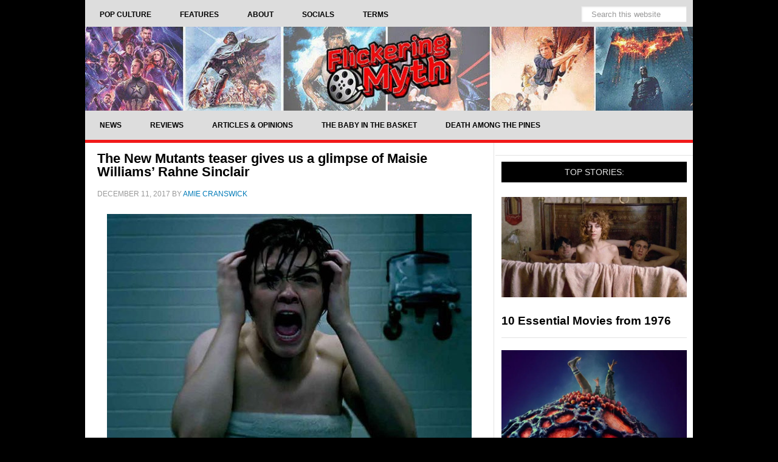

--- FILE ---
content_type: text/html; charset=UTF-8
request_url: https://www.flickeringmyth.com/new-mutants-teaser-gives-us-glimpse-maisie-williams-rahne-sinclair/
body_size: 33160
content:
<!DOCTYPE html>
<html lang="en-US">
<head >
<meta name="robots" content="max-image-preview:large">
<meta charset="UTF-8" />
<meta name="viewport" content="width=device-width, initial-scale=1" />
<meta name='robots' content='noindex, follow' />
    <script type="application/ld+json">{"@context":"https://schema.org","@type":"WebSite","@id":"https://www.flickeringmyth.com/#website","url":"https://www.flickeringmyth.com/","name":"Flickering Myth","description":"Flickering Myth delivers the latest in movies, TV, comics, video games, and geek culture, alongside original film productions and authoritative entertainment reporting.","sameAs":["https://www.facebook.com/flickeringmyth/","https://www.youtube.com/c/FlickeringMyth","https://www.google.com/search?q=Flickering+Myth&kgmid=/g/11jfbfhcnq","https://www.crunchbase.com/organization/flickering-myth","https://www.rottentomatoes.com/critics/source/2936","https://www.linkedin.com/company/flickering-myth/","https://twitter.com/flickeringmyth","https://www.instagram.com/flickeringmyth/","https://flipboard.com/@flickering_myth","https://bsky.app/profile/flickeringmyth.bsky.social","https://news.google.com/publications/CAAqLggKIihDQklTR0FnTWFoUUtFbVpzYVdOclpYSnBibWR0ZVhSb0xtTnZiU2dBUAE?hl=en-GB&gl=GB&ceid=GB%3Aen","https://muckrack.com/media-outlet/flickeringmyth","https://www.imdb.com/search/title/?companies=co0798394","https://g.co/kgs/de3MYbN","https://find-and-update.company-information.service.gov.uk/company/09631246"],"potentialAction":{"@type":"SearchAction","target":{"@type":"EntryPoint","urlTemplate":"https://www.flickeringmyth.com/?s={search_term_string}"},"query-input":"required name=search_term_string"},"inLanguage":"en-US"}</script>
    
	<title>The New Mutants teaser gives us a glimpse of Maisie Williams&#039; Rahne Sinclair</title><style id="perfmatters-used-css">article,aside,details,figcaption,figure,footer,header,hgroup,main,nav,section,summary{display:block;}[hidden]{display:none;}html{font-family:sans-serif;-ms-text-size-adjust:100%;-webkit-text-size-adjust:100%;}body{margin:0;}a:focus{outline:thin dotted;}a:active,a:hover{outline:0;}h1{font-size:2em;margin:.67em 0;}b,strong{font-weight:bold;}img{border:0;}svg:not(:root){overflow:hidden;}button,input,select,textarea{font-family:inherit;font-size:100%;margin:0;}button,input{line-height:normal;}button,html input[type="button"],input[type="reset"],input[type="submit"]{-webkit-appearance:button;cursor:pointer;}button[disabled],html input[disabled]{cursor:default;}input[type="checkbox"],input[type="radio"]{box-sizing:border-box;padding:0;}input[type="search"]{-webkit-appearance:textfield;-moz-box-sizing:content-box;-webkit-box-sizing:content-box;box-sizing:content-box;}input[type="search"]::-webkit-search-cancel-button,input[type="search"]::-webkit-search-decoration{-webkit-appearance:none;}button::-moz-focus-inner,input::-moz-focus-inner{border:0;padding:0;}*,input[type="search"]{-webkit-box-sizing:border-box;-moz-box-sizing:border-box;box-sizing:border-box;}.clearfix:before,.entry-content:before,.entry:before,.footer-widgets:before,.nav-primary:before,.nav-secondary:before,.pagination:before,.site-container:before,.site-footer:before,.site-header:before,.site-inner:before,.widget:before,.wrap:before{content:" ";display:table;}.clearfix:after,.entry-content:after,.entry:after,.footer-widgets:after,.nav-primary:after,.nav-secondary:after,.pagination:after,.site-container:after,.site-footer:after,.site-header:after,.site-inner:after,.widget:after,.wrap:after{clear:both;content:" ";display:table;}body{background-color:#000;color:#000;font-family:"Helvetica",sans-serif;font-size:18px;font-weight:500;line-height:1.525;}a,button,input:focus,input[type="button"],input[type="reset"],input[type="submit"],textarea:focus,.button{-webkit-transition:all .1s ease-in-out;-moz-transition:all .1s ease-in-out;-ms-transition:all .1s ease-in-out;-o-transition:all .1s ease-in-out;transition:all .1s ease-in-out;}::-moz-selection{background-color:#000;font-size:5px;color:#fff;}::selection{background-color:#000;color:#fff;}a{color:#007ab7;text-decoration:none;}a img,a:hover{color:#000;}p{margin:0 0 24px;padding:0;}ol,ul{margin:0;padding:0;}h1,h2,h3,h4,h5,h6{color:#000;font-weight:700;line-height:1.2;margin:0 0 16px;}h1{font-size:36px;}h2{font-size:30px;}h4{font-size:20px;}embed,iframe,img,object,video,.wp-caption{max-width:100%;}img{height:auto;}.featured-content img,.gallery img{width:auto;}input,select,textarea{background-color:#fff;border:1px solid #e3e3e3;box-shadow:1px 1px 3px #eee inset;color:#999;font-size:14px;padding:16px;width:100%;}input[type="checkbox"],input[type="radio"],input[type="image"]{width:auto;}input:focus,textarea:focus{border:1px solid #999;outline:none;}::-moz-placeholder{color:#999;opacity:1;}::-webkit-input-placeholder{color:#999;}button,input[type="button"],input[type="reset"],input[type="submit"],.button,.entry-content .button{background-color:#000;border:none;border-radius:3px;box-shadow:none;color:#fff;cursor:pointer;font-size:14px;line-height:1;padding:16px;text-transform:uppercase;width:auto;}button:hover,input:hover[type="button"],input:hover[type="reset"],input:hover[type="submit"],.button:hover,.entry-content .button:hover{background-color:#f11919;color:#fff;}input[type="search"]::-webkit-search-cancel-button,input[type="search"]::-webkit-search-results-button{display:none;}.site-container{background-color:#fff;margin:0px auto;width:1000px;}.site-inner{clear:both;}.content{float:right;width:673px;padding:0 5px;}.content-sidebar .content,.content-sidebar-sidebar .content{border-right:1px solid #e3e3e3;float:left;}.sidebar-primary{float:right;width:325px;}.search-form{overflow:hidden;}.search-form input[type="submit"]{border:0;clip:rect(0,0,0,0);height:1px;margin:-1px;padding:0;position:absolute;width:1px;}img.centered,.aligncenter{display:block;margin:0 auto 20px;}.entry-title{font-size:22px;line-height:1;}.entry-title a,.sidebar .widget-title a{color:#000;}.entry-title a:hover{color:#f11919;}.widget-title{color:#e3e3e3;font-size:14px;font-weight:400;margin-bottom:24px;padding:9px;background:#000;text-align:center;text-transform:uppercase;}.widget{word-wrap:break-word;}.featured-content .entry{margin-bottom:20px;padding:0;}.featured-content .entry-title{font-size:19px;line-height:1.2;}.featured-content p{margin-bottom:20px;}.site-header{background-color:#000;}.site-header .wrap{padding:0px 0;}.title-area{height:150px;}.site-title{font-weight:700;font-size:145px;font-weight:700;line-height:1;margin:0;text-transform:uppercase;}.site-title a,.site-title a:hover{color:#000;}.site-description{color:#999;font-size:0px;font-weight:400;letter-spacing:2px;line-height:1;margin:0px 0 0;text-transform:uppercase;}.header-full-width .title-area,.header-full-width .site-title{padding:0 0px;width:100%;}.header-image .site-description,.header-image .site-title a{display:block;text-indent:-9999px;}.header-image .site-title a{background:url("https://spcdn.shortpixel.ai/spio/ret_img,q_cdnize,to_webp,s_webp/www.flickeringmyth.com/wp-content/uploads/2022/10/header-2022.jpg") center no-repeat;height:100%;width:100%;background-size:contain;}.widget-area{word-wrap:break-word;}.site-header .widget-area{float:right;padding:0px 0px 0 0;text-align:right;width:0px;}.site-header .widget-area li{list-style-type:none;}.site-header .search-form{float:right;margin-top:24px;}.genesis-nav-menu{clear:both;color:#000;font-size:12px;font-weight:700;line-height:1.5;width:100%;}.genesis-nav-menu .menu-item{display:inline-block;text-align:left;margin-right:-4px;}.genesis-nav-menu a{color:#000;display:block;padding:15px 24px;position:relative;}.genesis-nav-menu a:hover,.genesis-nav-menu .current-menu-item > a{}.genesis-nav-menu > .menu-item > a{text-transform:uppercase;}.genesis-nav-menu .sub-menu{border-top:1px solid #e3e3e3;left:-9999px;opacity:0;position:absolute;-webkit-transition:opacity .4s ease-in-out;-moz-transition:opacity .4s ease-in-out;-ms-transition:opacity .4s ease-in-out;-o-transition:opacity .4s ease-in-out;transition:opacity .4s ease-in-out;width:200px;z-index:99;}.genesis-nav-menu .sub-menu a{background-color:#fff;border:1px solid #e3e3e3;border-top:none;padding:10px 20px;position:relative;width:200px;}.genesis-nav-menu .sub-menu a:hover,.genesis-nav-menu .sub-menu .current-menu-item > a{background:#eee;}.genesis-nav-menu .sub-menu .sub-menu{margin:-44px 0 0 199px;}.genesis-nav-menu .menu-item:hover{position:static;}.genesis-nav-menu .menu-item:hover > .sub-menu{left:auto;opacity:1;}.genesis-nav-menu > .right{display:inline-block;float:right;list-style-type:none;padding:0;text-transform:uppercase;}.genesis-nav-menu > .date,.genesis-nav-menu > .right > a{border:none;border-left:1px solid #e3e3e3;display:inline-block;padding:20px 24px;}.genesis-nav-menu > .search{padding:10px;}.genesis-nav-menu .search input[type="search"]{font-size:13px;padding:5px 16px;}.site-header .genesis-nav-menu a{border:none;}.site-header .genesis-nav-menu .sub-menu a{border:1px solid #e3e3e3;border-top:none;}.nav-primary{background:#ddd;}.nav-secondary{border-bottom:5px solid #f11919;background:#ddd;}.entry{border-bottom:1px solid #e3e3e3;padding:15px;}.entry-content ol,.entry-content p,.entry-content ul,.quote-caption{margin-bottom:26px;}.entry-content ol,.entry-content ul{margin-left:40px;}.entry-content ul li{list-style-type:disc;}.entry-content ol ol,.entry-content ul ul{margin-bottom:0;}.entry-content .search-form{width:50%;}.entry-meta{color:#999;font-size:12px;text-transform:uppercase;}.entry-header .entry-meta{margin-bottom:24px;}.entry-footer .entry-meta{padding:32px 20px 8px;}.entry-categories,.entry-tags{display:block;}.after-entry{padding:20px;}.after-entry li,.news-pro-home .content li,.sidebar li{border-bottom:1px dotted #e3e3e3;list-style-type:none;margin-bottom:12px;padding-bottom:12px;word-wrap:break-word;}.after-entry li ul,.news-pro-home .content li ul,.sidebar li ul{border-top:1px dotted #e3e3e3;margin-top:12px;padding-top:12px;}.after-entry ul > li:last-child,.news-pro-home .content ul > li:last-child,.sidebar ul > li:last-child{border-bottom:none;margin-bottom:0;padding-bottom:0;}.after-entry .widget,.news-pro-home .content .widget{padding-bottom:20px;}.sidebar .widget{background-color:#fff;border-bottom:1px solid #e3e3e3;padding:10px;}.footer-widgets{background-color:#fff;color:#000;clear:both;padding:40px 40px 16px;}.footer-widgets-1,.footer-widgets-2,.footer-widgets-3,.footer-widgets-4,.footer-widgets-5,.footer-widgets-6{width:100%;}.footer-widgets-1,.footer-widgets-2,.footer-widgets-3,.footer-widgets-4{margin:40px;}.footer-widgets-1,.footer-widgets-2,.footer-widgets-3,.footer-widgets-4,.footer-widgets-5{float:left;}.footer-widgets a{color:#fff;}.footer-widgets a:hover{color:#f11919;}.footer-widgets .widget{margin-bottom:24px;}.footer-widgets .widget-title{border:none;color:#fff;font-weight:700;padding:0;margin-bottom:16px;text-align:left;}.footer-widgets li{list-style-type:none;margin-bottom:6px;word-wrap:break-word;}.footer-widgets .search-form input:focus{border:1px solid #ddd;}.site-footer{background-color:#292929;border-top:5px solid #016096;color:#999;font-size:12px;padding:10px;text-align:center;}.site-footer a{color:#aaa;}.site-footer a:hover{color:#f11919;}.site-footer p{margin-bottom:0;}:where(.wp-block-button__link){border-radius:9999px;box-shadow:none;padding:calc(.667em + 2px) calc(1.333em + 2px);text-decoration:none;}:root :where(.wp-block-button .wp-block-button__link.is-style-outline),:root :where(.wp-block-button.is-style-outline>.wp-block-button__link){border:2px solid;padding:.667em 1.333em;}:root :where(.wp-block-button .wp-block-button__link.is-style-outline:not(.has-text-color)),:root :where(.wp-block-button.is-style-outline>.wp-block-button__link:not(.has-text-color)){color:currentColor;}:root :where(.wp-block-button .wp-block-button__link.is-style-outline:not(.has-background)),:root :where(.wp-block-button.is-style-outline>.wp-block-button__link:not(.has-background)){background-color:initial;background-image:none;}:where(.wp-block-columns){margin-bottom:1.75em;}:where(.wp-block-columns.has-background){padding:1.25em 2.375em;}:where(.wp-block-post-comments input[type=submit]){border:none;}:where(.wp-block-cover-image:not(.has-text-color)),:where(.wp-block-cover:not(.has-text-color)){color:#fff;}:where(.wp-block-cover-image.is-light:not(.has-text-color)),:where(.wp-block-cover.is-light:not(.has-text-color)){color:#000;}:root :where(.wp-block-cover h1:not(.has-text-color)),:root :where(.wp-block-cover h2:not(.has-text-color)),:root :where(.wp-block-cover h3:not(.has-text-color)),:root :where(.wp-block-cover h4:not(.has-text-color)),:root :where(.wp-block-cover h5:not(.has-text-color)),:root :where(.wp-block-cover h6:not(.has-text-color)),:root :where(.wp-block-cover p:not(.has-text-color)){color:inherit;}:where(.wp-block-file){margin-bottom:1.5em;}:where(.wp-block-file__button){border-radius:2em;display:inline-block;padding:.5em 1em;}:where(.wp-block-file__button):is(a):active,:where(.wp-block-file__button):is(a):focus,:where(.wp-block-file__button):is(a):hover,:where(.wp-block-file__button):is(a):visited{box-shadow:none;color:#fff;opacity:.85;text-decoration:none;}:where(.wp-block-group.wp-block-group-is-layout-constrained){position:relative;}@keyframes show-content-image{0%{visibility:hidden;}99%{visibility:hidden;}to{visibility:visible;}}@keyframes turn-on-visibility{0%{opacity:0;}to{opacity:1;}}@keyframes turn-off-visibility{0%{opacity:1;visibility:visible;}99%{opacity:0;visibility:visible;}to{opacity:0;visibility:hidden;}}@keyframes lightbox-zoom-in{0%{transform:translate(calc(( -100vw + var(--wp--lightbox-scrollbar-width) ) / 2 + var(--wp--lightbox-initial-left-position)),calc(-50vh + var(--wp--lightbox-initial-top-position))) scale(var(--wp--lightbox-scale));}to{transform:translate(-50%,-50%) scale(1);}}@keyframes lightbox-zoom-out{0%{transform:translate(-50%,-50%) scale(1);visibility:visible;}99%{visibility:visible;}to{transform:translate(calc(( -100vw + var(--wp--lightbox-scrollbar-width) ) / 2 + var(--wp--lightbox-initial-left-position)),calc(-50vh + var(--wp--lightbox-initial-top-position))) scale(var(--wp--lightbox-scale));visibility:hidden;}}:where(.wp-block-latest-comments:not([style*=line-height] .wp-block-latest-comments__comment)){line-height:1.1;}:where(.wp-block-latest-comments:not([style*=line-height] .wp-block-latest-comments__comment-excerpt p)){line-height:1.8;}:root :where(.wp-block-latest-posts.is-grid){padding:0;}:root :where(.wp-block-latest-posts.wp-block-latest-posts__list){padding-left:0;}ol,ul{box-sizing:border-box;}:root :where(.wp-block-list.has-background){padding:1.25em 2.375em;}:where(.wp-block-navigation.has-background .wp-block-navigation-item a:not(.wp-element-button)),:where(.wp-block-navigation.has-background .wp-block-navigation-submenu a:not(.wp-element-button)){padding:.5em 1em;}:where(.wp-block-navigation .wp-block-navigation__submenu-container .wp-block-navigation-item a:not(.wp-element-button)),:where(.wp-block-navigation .wp-block-navigation__submenu-container .wp-block-navigation-submenu a:not(.wp-element-button)),:where(.wp-block-navigation .wp-block-navigation__submenu-container .wp-block-navigation-submenu button.wp-block-navigation-item__content),:where(.wp-block-navigation .wp-block-navigation__submenu-container .wp-block-pages-list__item button.wp-block-navigation-item__content){padding:.5em 1em;}@keyframes overlay-menu__fade-in-animation{0%{opacity:0;transform:translateY(.5em);}to{opacity:1;transform:translateY(0);}}:root :where(p.has-background){padding:1.25em 2.375em;}:where(p.has-text-color:not(.has-link-color)) a{color:inherit;}:where(.wp-block-post-comments-form) input:not([type=submit]),:where(.wp-block-post-comments-form) textarea{border:1px solid #949494;font-family:inherit;font-size:1em;}:where(.wp-block-post-comments-form) input:where(:not([type=submit]):not([type=checkbox])),:where(.wp-block-post-comments-form) textarea{padding:calc(.667em + 2px);}:where(.wp-block-post-excerpt){box-sizing:border-box;margin-bottom:var(--wp--style--block-gap);margin-top:var(--wp--style--block-gap);}:where(.wp-block-preformatted.has-background){padding:1.25em 2.375em;}:where(.wp-block-search__button){border:1px solid #ccc;padding:6px 10px;}:where(.wp-block-search__input){font-family:inherit;font-size:inherit;font-style:inherit;font-weight:inherit;letter-spacing:inherit;line-height:inherit;text-transform:inherit;}:where(.wp-block-search__button-inside .wp-block-search__inside-wrapper){border:1px solid #949494;box-sizing:border-box;padding:4px;}:where(.wp-block-search__button-inside .wp-block-search__inside-wrapper) :where(.wp-block-search__button){padding:4px 8px;}:root :where(.wp-block-separator.is-style-dots){height:auto;line-height:1;text-align:center;}:root :where(.wp-block-separator.is-style-dots):before{color:currentColor;content:"···";font-family:serif;font-size:1.5em;letter-spacing:2em;padding-left:2em;}:root :where(.wp-block-site-logo.is-style-rounded){border-radius:9999px;}:root :where(.wp-block-social-links .wp-social-link a){padding:.25em;}:root :where(.wp-block-social-links.is-style-logos-only .wp-social-link a){padding:0;}:root :where(.wp-block-social-links.is-style-pill-shape .wp-social-link a){padding-left:.6666666667em;padding-right:.6666666667em;}:root :where(.wp-block-tag-cloud.is-style-outline){display:flex;flex-wrap:wrap;gap:1ch;}:root :where(.wp-block-tag-cloud.is-style-outline a){border:1px solid;font-size:unset !important;margin-right:0;padding:1ch 2ch;text-decoration:none !important;}:root :where(.wp-block-table-of-contents){box-sizing:border-box;}:where(.wp-block-term-description){box-sizing:border-box;margin-bottom:var(--wp--style--block-gap);margin-top:var(--wp--style--block-gap);}:where(pre.wp-block-verse){font-family:inherit;}.editor-styles-wrapper,.entry-content{counter-reset:footnotes;}:root{--wp--preset--font-size--normal:16px;--wp--preset--font-size--huge:42px;}.aligncenter{clear:both;}html :where(.has-border-color){border-style:solid;}html :where([style*=border-top-color]){border-top-style:solid;}html :where([style*=border-right-color]){border-right-style:solid;}html :where([style*=border-bottom-color]){border-bottom-style:solid;}html :where([style*=border-left-color]){border-left-style:solid;}html :where([style*=border-width]){border-style:solid;}html :where([style*=border-top-width]){border-top-style:solid;}html :where([style*=border-right-width]){border-right-style:solid;}html :where([style*=border-bottom-width]){border-bottom-style:solid;}html :where([style*=border-left-width]){border-left-style:solid;}html :where(img[class*=wp-image-]){height:auto;max-width:100%;}:where(figure){margin:0 0 1em;}html :where(.is-position-sticky){--wp-admin--admin-bar--position-offset:var(--wp-admin--admin-bar--height,0px);}@media screen and (max-width:600px){html :where(.is-position-sticky){--wp-admin--admin-bar--position-offset:0px;}}body .extendedwopts-show{display:none;}@media screen and (min-width: 1181px){body .extendedwopts-hide.extendedwopts-desktop{display:none !important;}body .extendedwopts-show.extendedwopts-desktop{display:block;}}@media screen and (max-width: 1024px) and (orientation: Portrait){body .extendedwopts-hide.extendedwopts-tablet{display:none !important;}body .extendedwopts-show.extendedwopts-tablet{display:block;}}@media screen and (max-width: 1180px) and (orientation: landscape){body .extendedwopts-hide.extendedwopts-tablet{display:none !important;}body .extendedwopts-show.extendedwopts-tablet{display:block;}}@media screen and (max-width: 767px) and (orientation: Portrait){body .extendedwopts-hide.extendedwopts-tablet:not(.extendedwopts-mobile){display:block !important;}body .extendedwopts-show.extendedwopts-tablet:not(.extendedwopts-mobile){display:none !important;}body .extendedwopts-hide.extendedwopts-mobile{display:none !important;}body .extendedwopts-show.extendedwopts-mobile{display:block;}}@media screen and (max-width: 991px) and (orientation: landscape){body .extendedwopts-hide.extendedwopts-tablet:not(.extendedwopts-mobile){display:block !important;}body .extendedwopts-show.extendedwopts-tablet:not(.extendedwopts-mobile){display:none !important;}body .extendedwopts-hide.extendedwopts-mobile{display:none !important;}body .extendedwopts-show.extendedwopts-mobile{display:block;}}.a2a_kit a:empty,.a2a_kit a[class^="a2a_button_"]:has(.a2a_s_undefined){display:none;}a.addtoany_share img{border:0;width:auto;height:auto;}</style>


<link rel='dns-prefetch' href='//static.addtoany.com' />
<link rel='dns-prefetch' href='//scripts.mediavine.com' />
<link rel="alternate" type="application/rss+xml" title="Flickering Myth &raquo; Feed" href="https://www.flickeringmyth.com/feed/" />
    <script type="application/ld+json">{"@context":"https://schema.org","@type":"Organization","@id":"https://www.flickeringmyth.com/#organization","name":"Flickering Myth","url":"https://www.flickeringmyth.com/","logo":{"@type":"ImageObject","url":"https://cdn.flickeringmyth.com/wp-content/uploads/2018/08/fmlogo3-2.jpg","width":260,"height":260},"sameAs":["https://www.facebook.com/flickeringmyth/","https://www.youtube.com/c/FlickeringMyth","https://www.google.com/search?q=Flickering+Myth&kgmid=/g/11jfbfhcnq","https://www.crunchbase.com/organization/flickering-myth","https://www.rottentomatoes.com/critics/source/2936","https://www.linkedin.com/company/flickering-myth/","https://twitter.com/flickeringmyth","https://www.instagram.com/flickeringmyth/","https://flipboard.com/@flickering_myth","https://bsky.app/profile/flickeringmyth.bsky.social","https://muckrack.com/media-outlet/flickeringmyth","https://www.imdb.com/search/title/?companies=co0798394","https://g.co/kgs/de3MYbN","https://find-and-update.company-information.service.gov.uk/company/09631246"],"foundingDate":"2009","description":"Flickering Myth is a digital media publisher and independent film production company established in 2009, covering movies, television, comic books, video games, and geek culture news. Known for authoritative entertainment journalism and original film projects, Flickering Myth serves a global audience of pop culture enthusiasts and industry professionals.","founder":{"@type":"Person","name":"Gary Collinson","url":"https://www.flickeringmyth.com/author/gary-collinson/","sameAs":["https://www.imdb.com/name/nm2516166/","https://muckrack.com/holyfranchise","https://linkedin.com/in/gary-collinson-497b592b","https://www.rottentomatoes.com/critics/gary-collinson/","https://www.google.com/search?kgmid=/g/113qwvl15","https://www.amazon.co.uk/stores/Gary-Collinson/author/B007D893MS"]}}</script>
            <script type="application/ld+json">{"@context":"https://schema.org","@type":"Article","headline":"The New Mutants teaser gives us a glimpse of Maisie Williams&#8217; Rahne Sinclair","description":"A new teaser promo has arrived online for Josh Boone&#8217;s upcoming horror-themed X-Men spinoff The New Mutants featuring Maisie Williams&#8217; Rahne Sinclair/Wolfsbane; check it out here&#8230; SEE ALSO: Description of The New Mutants footage shown at Brazil’s Comic-Con Experience https://twitter.com/NewMutantsFilm/status/940280664884236288 The young mutants find a hidden place at the hospital where they’re being held. There they found a ‘lie detector’ and [&hellip;]","url":"https://www.flickeringmyth.com/new-mutants-teaser-gives-us-glimpse-maisie-williams-rahne-sinclair/","articleSection":"Amie Cranswick","author":{"@type":"Person","name":"Amie Cranswick","url":"https://www.flickeringmyth.com/author/amie-cranswick/"},"publisher":{"@type":"Organization","name":"Flickering Myth","logo":{"@type":"ImageObject","url":"https://cdn.flickeringmyth.com/wp-content/uploads/2024/05/cropped-android-chrome-512x512-1.jpg","width":260,"height":260}},"datePublished":"2017-12-11T22:31:45+00:00","dateModified":"2017-12-11T22:31:45+00:00","image":["https://cdn.flickeringmyth.com/wp-content/uploads/2017/10/X-Men-The-New-Mutants-1.jpg"],"thumbnailUrl":"https://cdn.flickeringmyth.com/wp-content/uploads/2017/10/X-Men-The-New-Mutants-1.jpg","isAccessibleForFree":"true","mainEntityOfPage":{"@type":"WebPage","@id":"https://www.flickeringmyth.com/new-mutants-teaser-gives-us-glimpse-maisie-williams-rahne-sinclair/"},"keywords":"Maisie Williams, Marvel, X-Men, X-Men: The New Mutants"}</script>
        <link rel="alternate" title="oEmbed (JSON)" type="application/json+oembed" href="https://www.flickeringmyth.com/wp-json/oembed/1.0/embed?url=https%3A%2F%2Fwww.flickeringmyth.com%2Fnew-mutants-teaser-gives-us-glimpse-maisie-williams-rahne-sinclair%2F" />
<link rel="alternate" title="oEmbed (XML)" type="text/xml+oembed" href="https://www.flickeringmyth.com/wp-json/oembed/1.0/embed?url=https%3A%2F%2Fwww.flickeringmyth.com%2Fnew-mutants-teaser-gives-us-glimpse-maisie-williams-rahne-sinclair%2F&#038;format=xml" />
<style id='wp-img-auto-sizes-contain-inline-css' type='text/css'>
img:is([sizes=auto i],[sizes^="auto," i]){contain-intrinsic-size:3000px 1500px}
/*# sourceURL=wp-img-auto-sizes-contain-inline-css */
</style>

<style id='wp-block-library-inline-css' type='text/css'>
:root{--wp-block-synced-color:#7a00df;--wp-block-synced-color--rgb:122,0,223;--wp-bound-block-color:var(--wp-block-synced-color);--wp-editor-canvas-background:#ddd;--wp-admin-theme-color:#007cba;--wp-admin-theme-color--rgb:0,124,186;--wp-admin-theme-color-darker-10:#006ba1;--wp-admin-theme-color-darker-10--rgb:0,107,160.5;--wp-admin-theme-color-darker-20:#005a87;--wp-admin-theme-color-darker-20--rgb:0,90,135;--wp-admin-border-width-focus:2px}@media (min-resolution:192dpi){:root{--wp-admin-border-width-focus:1.5px}}.wp-element-button{cursor:pointer}:root .has-very-light-gray-background-color{background-color:#eee}:root .has-very-dark-gray-background-color{background-color:#313131}:root .has-very-light-gray-color{color:#eee}:root .has-very-dark-gray-color{color:#313131}:root .has-vivid-green-cyan-to-vivid-cyan-blue-gradient-background{background:linear-gradient(135deg,#00d084,#0693e3)}:root .has-purple-crush-gradient-background{background:linear-gradient(135deg,#34e2e4,#4721fb 50%,#ab1dfe)}:root .has-hazy-dawn-gradient-background{background:linear-gradient(135deg,#faaca8,#dad0ec)}:root .has-subdued-olive-gradient-background{background:linear-gradient(135deg,#fafae1,#67a671)}:root .has-atomic-cream-gradient-background{background:linear-gradient(135deg,#fdd79a,#004a59)}:root .has-nightshade-gradient-background{background:linear-gradient(135deg,#330968,#31cdcf)}:root .has-midnight-gradient-background{background:linear-gradient(135deg,#020381,#2874fc)}:root{--wp--preset--font-size--normal:16px;--wp--preset--font-size--huge:42px}.has-regular-font-size{font-size:1em}.has-larger-font-size{font-size:2.625em}.has-normal-font-size{font-size:var(--wp--preset--font-size--normal)}.has-huge-font-size{font-size:var(--wp--preset--font-size--huge)}.has-text-align-center{text-align:center}.has-text-align-left{text-align:left}.has-text-align-right{text-align:right}.has-fit-text{white-space:nowrap!important}#end-resizable-editor-section{display:none}.aligncenter{clear:both}.items-justified-left{justify-content:flex-start}.items-justified-center{justify-content:center}.items-justified-right{justify-content:flex-end}.items-justified-space-between{justify-content:space-between}.screen-reader-text{border:0;clip-path:inset(50%);height:1px;margin:-1px;overflow:hidden;padding:0;position:absolute;width:1px;word-wrap:normal!important}.screen-reader-text:focus{background-color:#ddd;clip-path:none;color:#444;display:block;font-size:1em;height:auto;left:5px;line-height:normal;padding:15px 23px 14px;text-decoration:none;top:5px;width:auto;z-index:100000}html :where(.has-border-color){border-style:solid}html :where([style*=border-top-color]){border-top-style:solid}html :where([style*=border-right-color]){border-right-style:solid}html :where([style*=border-bottom-color]){border-bottom-style:solid}html :where([style*=border-left-color]){border-left-style:solid}html :where([style*=border-width]){border-style:solid}html :where([style*=border-top-width]){border-top-style:solid}html :where([style*=border-right-width]){border-right-style:solid}html :where([style*=border-bottom-width]){border-bottom-style:solid}html :where([style*=border-left-width]){border-left-style:solid}html :where(img[class*=wp-image-]){height:auto;max-width:100%}:where(figure){margin:0 0 1em}html :where(.is-position-sticky){--wp-admin--admin-bar--position-offset:var(--wp-admin--admin-bar--height,0px)}@media screen and (max-width:600px){html :where(.is-position-sticky){--wp-admin--admin-bar--position-offset:0px}}

/*# sourceURL=wp-block-library-inline-css */
</style><style id='global-styles-inline-css' type='text/css'>
:root{--wp--preset--aspect-ratio--square: 1;--wp--preset--aspect-ratio--4-3: 4/3;--wp--preset--aspect-ratio--3-4: 3/4;--wp--preset--aspect-ratio--3-2: 3/2;--wp--preset--aspect-ratio--2-3: 2/3;--wp--preset--aspect-ratio--16-9: 16/9;--wp--preset--aspect-ratio--9-16: 9/16;--wp--preset--color--black: #000000;--wp--preset--color--cyan-bluish-gray: #abb8c3;--wp--preset--color--white: #ffffff;--wp--preset--color--pale-pink: #f78da7;--wp--preset--color--vivid-red: #cf2e2e;--wp--preset--color--luminous-vivid-orange: #ff6900;--wp--preset--color--luminous-vivid-amber: #fcb900;--wp--preset--color--light-green-cyan: #7bdcb5;--wp--preset--color--vivid-green-cyan: #00d084;--wp--preset--color--pale-cyan-blue: #8ed1fc;--wp--preset--color--vivid-cyan-blue: #0693e3;--wp--preset--color--vivid-purple: #9b51e0;--wp--preset--gradient--vivid-cyan-blue-to-vivid-purple: linear-gradient(135deg,rgb(6,147,227) 0%,rgb(155,81,224) 100%);--wp--preset--gradient--light-green-cyan-to-vivid-green-cyan: linear-gradient(135deg,rgb(122,220,180) 0%,rgb(0,208,130) 100%);--wp--preset--gradient--luminous-vivid-amber-to-luminous-vivid-orange: linear-gradient(135deg,rgb(252,185,0) 0%,rgb(255,105,0) 100%);--wp--preset--gradient--luminous-vivid-orange-to-vivid-red: linear-gradient(135deg,rgb(255,105,0) 0%,rgb(207,46,46) 100%);--wp--preset--gradient--very-light-gray-to-cyan-bluish-gray: linear-gradient(135deg,rgb(238,238,238) 0%,rgb(169,184,195) 100%);--wp--preset--gradient--cool-to-warm-spectrum: linear-gradient(135deg,rgb(74,234,220) 0%,rgb(151,120,209) 20%,rgb(207,42,186) 40%,rgb(238,44,130) 60%,rgb(251,105,98) 80%,rgb(254,248,76) 100%);--wp--preset--gradient--blush-light-purple: linear-gradient(135deg,rgb(255,206,236) 0%,rgb(152,150,240) 100%);--wp--preset--gradient--blush-bordeaux: linear-gradient(135deg,rgb(254,205,165) 0%,rgb(254,45,45) 50%,rgb(107,0,62) 100%);--wp--preset--gradient--luminous-dusk: linear-gradient(135deg,rgb(255,203,112) 0%,rgb(199,81,192) 50%,rgb(65,88,208) 100%);--wp--preset--gradient--pale-ocean: linear-gradient(135deg,rgb(255,245,203) 0%,rgb(182,227,212) 50%,rgb(51,167,181) 100%);--wp--preset--gradient--electric-grass: linear-gradient(135deg,rgb(202,248,128) 0%,rgb(113,206,126) 100%);--wp--preset--gradient--midnight: linear-gradient(135deg,rgb(2,3,129) 0%,rgb(40,116,252) 100%);--wp--preset--font-size--small: 13px;--wp--preset--font-size--medium: 20px;--wp--preset--font-size--large: 36px;--wp--preset--font-size--x-large: 42px;--wp--preset--spacing--20: 0.44rem;--wp--preset--spacing--30: 0.67rem;--wp--preset--spacing--40: 1rem;--wp--preset--spacing--50: 1.5rem;--wp--preset--spacing--60: 2.25rem;--wp--preset--spacing--70: 3.38rem;--wp--preset--spacing--80: 5.06rem;--wp--preset--shadow--natural: 6px 6px 9px rgba(0, 0, 0, 0.2);--wp--preset--shadow--deep: 12px 12px 50px rgba(0, 0, 0, 0.4);--wp--preset--shadow--sharp: 6px 6px 0px rgba(0, 0, 0, 0.2);--wp--preset--shadow--outlined: 6px 6px 0px -3px rgb(255, 255, 255), 6px 6px rgb(0, 0, 0);--wp--preset--shadow--crisp: 6px 6px 0px rgb(0, 0, 0);}:where(.is-layout-flex){gap: 0.5em;}:where(.is-layout-grid){gap: 0.5em;}body .is-layout-flex{display: flex;}.is-layout-flex{flex-wrap: wrap;align-items: center;}.is-layout-flex > :is(*, div){margin: 0;}body .is-layout-grid{display: grid;}.is-layout-grid > :is(*, div){margin: 0;}:where(.wp-block-columns.is-layout-flex){gap: 2em;}:where(.wp-block-columns.is-layout-grid){gap: 2em;}:where(.wp-block-post-template.is-layout-flex){gap: 1.25em;}:where(.wp-block-post-template.is-layout-grid){gap: 1.25em;}.has-black-color{color: var(--wp--preset--color--black) !important;}.has-cyan-bluish-gray-color{color: var(--wp--preset--color--cyan-bluish-gray) !important;}.has-white-color{color: var(--wp--preset--color--white) !important;}.has-pale-pink-color{color: var(--wp--preset--color--pale-pink) !important;}.has-vivid-red-color{color: var(--wp--preset--color--vivid-red) !important;}.has-luminous-vivid-orange-color{color: var(--wp--preset--color--luminous-vivid-orange) !important;}.has-luminous-vivid-amber-color{color: var(--wp--preset--color--luminous-vivid-amber) !important;}.has-light-green-cyan-color{color: var(--wp--preset--color--light-green-cyan) !important;}.has-vivid-green-cyan-color{color: var(--wp--preset--color--vivid-green-cyan) !important;}.has-pale-cyan-blue-color{color: var(--wp--preset--color--pale-cyan-blue) !important;}.has-vivid-cyan-blue-color{color: var(--wp--preset--color--vivid-cyan-blue) !important;}.has-vivid-purple-color{color: var(--wp--preset--color--vivid-purple) !important;}.has-black-background-color{background-color: var(--wp--preset--color--black) !important;}.has-cyan-bluish-gray-background-color{background-color: var(--wp--preset--color--cyan-bluish-gray) !important;}.has-white-background-color{background-color: var(--wp--preset--color--white) !important;}.has-pale-pink-background-color{background-color: var(--wp--preset--color--pale-pink) !important;}.has-vivid-red-background-color{background-color: var(--wp--preset--color--vivid-red) !important;}.has-luminous-vivid-orange-background-color{background-color: var(--wp--preset--color--luminous-vivid-orange) !important;}.has-luminous-vivid-amber-background-color{background-color: var(--wp--preset--color--luminous-vivid-amber) !important;}.has-light-green-cyan-background-color{background-color: var(--wp--preset--color--light-green-cyan) !important;}.has-vivid-green-cyan-background-color{background-color: var(--wp--preset--color--vivid-green-cyan) !important;}.has-pale-cyan-blue-background-color{background-color: var(--wp--preset--color--pale-cyan-blue) !important;}.has-vivid-cyan-blue-background-color{background-color: var(--wp--preset--color--vivid-cyan-blue) !important;}.has-vivid-purple-background-color{background-color: var(--wp--preset--color--vivid-purple) !important;}.has-black-border-color{border-color: var(--wp--preset--color--black) !important;}.has-cyan-bluish-gray-border-color{border-color: var(--wp--preset--color--cyan-bluish-gray) !important;}.has-white-border-color{border-color: var(--wp--preset--color--white) !important;}.has-pale-pink-border-color{border-color: var(--wp--preset--color--pale-pink) !important;}.has-vivid-red-border-color{border-color: var(--wp--preset--color--vivid-red) !important;}.has-luminous-vivid-orange-border-color{border-color: var(--wp--preset--color--luminous-vivid-orange) !important;}.has-luminous-vivid-amber-border-color{border-color: var(--wp--preset--color--luminous-vivid-amber) !important;}.has-light-green-cyan-border-color{border-color: var(--wp--preset--color--light-green-cyan) !important;}.has-vivid-green-cyan-border-color{border-color: var(--wp--preset--color--vivid-green-cyan) !important;}.has-pale-cyan-blue-border-color{border-color: var(--wp--preset--color--pale-cyan-blue) !important;}.has-vivid-cyan-blue-border-color{border-color: var(--wp--preset--color--vivid-cyan-blue) !important;}.has-vivid-purple-border-color{border-color: var(--wp--preset--color--vivid-purple) !important;}.has-vivid-cyan-blue-to-vivid-purple-gradient-background{background: var(--wp--preset--gradient--vivid-cyan-blue-to-vivid-purple) !important;}.has-light-green-cyan-to-vivid-green-cyan-gradient-background{background: var(--wp--preset--gradient--light-green-cyan-to-vivid-green-cyan) !important;}.has-luminous-vivid-amber-to-luminous-vivid-orange-gradient-background{background: var(--wp--preset--gradient--luminous-vivid-amber-to-luminous-vivid-orange) !important;}.has-luminous-vivid-orange-to-vivid-red-gradient-background{background: var(--wp--preset--gradient--luminous-vivid-orange-to-vivid-red) !important;}.has-very-light-gray-to-cyan-bluish-gray-gradient-background{background: var(--wp--preset--gradient--very-light-gray-to-cyan-bluish-gray) !important;}.has-cool-to-warm-spectrum-gradient-background{background: var(--wp--preset--gradient--cool-to-warm-spectrum) !important;}.has-blush-light-purple-gradient-background{background: var(--wp--preset--gradient--blush-light-purple) !important;}.has-blush-bordeaux-gradient-background{background: var(--wp--preset--gradient--blush-bordeaux) !important;}.has-luminous-dusk-gradient-background{background: var(--wp--preset--gradient--luminous-dusk) !important;}.has-pale-ocean-gradient-background{background: var(--wp--preset--gradient--pale-ocean) !important;}.has-electric-grass-gradient-background{background: var(--wp--preset--gradient--electric-grass) !important;}.has-midnight-gradient-background{background: var(--wp--preset--gradient--midnight) !important;}.has-small-font-size{font-size: var(--wp--preset--font-size--small) !important;}.has-medium-font-size{font-size: var(--wp--preset--font-size--medium) !important;}.has-large-font-size{font-size: var(--wp--preset--font-size--large) !important;}.has-x-large-font-size{font-size: var(--wp--preset--font-size--x-large) !important;}
/*# sourceURL=global-styles-inline-css */
</style>

<style id='classic-theme-styles-inline-css' type='text/css'>
/*! This file is auto-generated */
.wp-block-button__link{color:#fff;background-color:#32373c;border-radius:9999px;box-shadow:none;text-decoration:none;padding:calc(.667em + 2px) calc(1.333em + 2px);font-size:1.125em}.wp-block-file__button{background:#32373c;color:#fff;text-decoration:none}
/*# sourceURL=/wp-includes/css/classic-themes.min.css */
</style>

<link rel="stylesheet" id="mm-compiled-options-mobmenu-css" href="https://cdn.flickeringmyth.com/wp-content/cache/perfmatters/www.flickeringmyth.com/minify/0312ddad3ad9.dynamic-mobmenu.min.css?ver=2.8.8-712" type="text/css" media="all">

<style id='addtoany-inline-css' type='text/css'>
@media screen and (max-width:500px){
.a2a_floating_style.a2a_vertical_style{display:none;}
}
@media screen and (min-width:500px){
.a2a_floating_style.a2a_default_style{display:none;}
}
/*# sourceURL=addtoany-inline-css */
</style>
<link rel="stylesheet" id="cssmobmenu-icons-css" href="https://cdn.flickeringmyth.com/wp-content/cache/perfmatters/www.flickeringmyth.com/minify/718fe426387d.mobmenu-icons.min.css?ver=6.9" type="text/css" media="all">
<link rel="stylesheet" id="cssmobmenu-css" href="https://cdn.flickeringmyth.com/wp-content/cache/perfmatters/www.flickeringmyth.com/minify/62bd0bbb7661.mobmenu.min.css?ver=2.8.8" type="text/css" media="all">
<link rel='shortlink' href='https://www.flickeringmyth.com/?p=445073' />
<script type="pmdelayedscript" data-perfmatters-type="text/javascript" data-cfasync="false" data-no-optimize="1" data-no-defer="1" data-no-minify="1">window.presslabs = {"home_url":"https:\/\/www.flickeringmyth.com"}</script><script type="pmdelayedscript" data-perfmatters-type="text/javascript" data-cfasync="false" data-no-optimize="1" data-no-defer="1" data-no-minify="1">
	(function () {
		var pl_beacon = document.createElement('script');
		pl_beacon.type = 'text/javascript';
		pl_beacon.async = true;
		var host = 'https://www.flickeringmyth.com';
		if ('https:' == document.location.protocol) {
			host = host.replace('http://', 'https://');
		}
		pl_beacon.src = host + '/' + 'tXT7aSGhTwth' + '.js?ts=' + Math.floor((Math.random() * 100000) + 1);
		var first_script_tag = document.getElementsByTagName('script')[0];
		first_script_tag.parentNode.insertBefore(pl_beacon, first_script_tag);
	})();
</script><script defer data-domain="flickeringmyth.com" src="https://plausible.io/js/script.js" type="pmdelayedscript" data-cfasync="false" data-no-optimize="1" data-no-defer="1" data-no-minify="1"></script>

<!-- Google tag (gtag.js) -->
<script async src="https://www.googletagmanager.com/gtag/js?id=G-0F9KB81VLQ" type="pmdelayedscript" data-cfasync="false" data-no-optimize="1" data-no-defer="1" data-no-minify="1"></script>
<script type="pmdelayedscript" data-cfasync="false" data-no-optimize="1" data-no-defer="1" data-no-minify="1">
  window.dataLayer = window.dataLayer || [];
  function gtag(){dataLayer.push(arguments);}
  gtag('js', new Date());

  gtag('config', 'G-0F9KB81VLQ');
</script>

<link rel="preload" href="https://cdn.flickeringmyth.com/wp-content/uploads/2022/12/header-new-for-2022.jpeg" as="image">

<meta name="facebook-domain-verification" content="l97ubwy8j5j3n453yhr6ajfcw8yh7u" />
<meta name="follow.it-verification-code" content="9pE6SgqqFqtfCRKMm2EH"/>  
  <style type="text/css" id="cls_fixes_code">
	  @media (min-width: 769px) {
		  article,aside,header,main,nav,section{display:block}html{font-family:sans-serif;-ms-text-size-adjust:100%;-webkit-text-size-adjust:100%}body{margin:0}h1{font-size:2em;margin:.67em 0}img{border:0}input{font-family:inherit;font-size:100%;margin:0}input{line-height:normal}input[type="submit"]{-webkit-appearance:button}input[type="search"]{-webkit-appearance:textfield;-moz-box-sizing:content-box;-webkit-box-sizing:content-box;box-sizing:content-box}input[type="search"]::-webkit-search-cancel-button,input[type="search"]::-webkit-search-decoration{-webkit-appearance:none}input::-moz-focus-inner{border:0;padding:0}*,input[type="search"]{-webkit-box-sizing:border-box;-moz-box-sizing:border-box;box-sizing:border-box}.entry:before,.nav-primary:before,.nav-secondary:before,.site-container:before,.site-header:before,.site-inner:before,.widget:before,.wrap:before{content:" ";display:table}.entry:after,.nav-primary:after,.nav-secondary:after,.site-container:after,.site-header:after,.site-inner:after,.widget:after,.wrap:after{clear:both;content:" ";display:table}body{background-color:#000;color:#000000;font-family:'Helvetica',sans-serif;font-size:18px;font-weight:500;line-height:1.525}a{color:#007AB7;text-decoration:none}a img{color:#000}p{margin:0 0 24px;padding:0}ul{margin:0;padding:0}h1,h2,h4{color:#000;font-weight:700;line-height:1.2;margin:0 0 16px}h1{font-size:36px}h2{font-size:30px}h4{font-size:20px}img{max-width:100%}img{height:auto}.featured-content img{width:auto}input{background-color:#fff;border:1px solid #e3e3e3;box-shadow:1px 1px 3px #eee inset;color:#999;font-size:14px;padding:16px;width:100%}::-moz-placeholder{color:#999;opacity:1}::-webkit-input-placeholder{color:#999}input[type="submit"]{background-color:#000;border:none;border-radius:3px;box-shadow:none;color:#fff;font-size:14px;line-height:1;padding:16px;text-transform:uppercase;width:auto}input[type="search"]::-webkit-search-cancel-button,input[type="search"]::-webkit-search-results-button{display:none}.site-container{background-color:#fff;margin:0px auto;width:1000px}.site-inner{clear:both}.content{float:right;width:673px;padding:0 5px}.content-sidebar .content{border-right:1px solid #e3e3e3;float:left}.sidebar-primary{float:right;width:325px}.search-form{overflow:hidden}.search-form input[type="submit"]{border:0;clip:rect(0,0,0,0);height:1px;margin:-1px;padding:0;position:absolute;width:1px}.aligncenter{display:block;margin:0 auto 20px}.entry-title{font-size:22px;line-height:1}.entry-title a{color:#000}.widget-title{color:#e3e3e3;font-size:14px;font-weight:400;margin-bottom:24px;padding:9px;background:#000;text-align:center;text-transform:uppercase}.widget{word-wrap:break-word}.featured-content .entry{margin-bottom:20px;padding:0}.featured-content .entry-title{font-size:19px;line-height:1.2}.site-header{background-color:#000}.site-header .wrap{padding:0px 0}.title-area{height:150px}.site-title{font-weight:700;font-size:145px;font-weight:700;line-height:1;margin:0;text-transform:uppercase}.site-title a{color:#000}.site-description{color:#999;font-size:0px;font-weight:400;letter-spacing:2px;line-height:1;margin:0px 0 0;text-transform:uppercase}.header-full-width .title-area,.header-full-width .site-title{padding:0 00px;width:100%}.header-image .site-description,.header-image .site-title a{display:block;text-indent:-9999px}.header-image .site-title a{background:url("https://spcdn.shortpixel.ai/spio/ret_img,q_cdnize,to_webp,s_webp/www.flickeringmyth.com/wp-content/uploads/2022/10/header-2022.jpg") center no-repeat;Height:100%;width:100%;background-size:contain}.widget-area{word-wrap:break-word}.genesis-nav-menu{clear:both;color:#000;font-size:12px;font-weight:700;line-height:1.5;width:100%}.genesis-nav-menu .menu-item{display:inline-block;text-align:left;margin-right:-4px}.genesis-nav-menu a{color:#000;display:block;padding:15px 24px;position:relative}.genesis-nav-menu>.menu-item>a{text-transform:uppercase}.genesis-nav-menu .sub-menu{border-top:1px solid #e3e3e3;left:-9999px;opacity:0;position:absolute;width:200px;z-index:99}.genesis-nav-menu .sub-menu a{background-color:#fff;border:1px solid #e3e3e3;border-top:none;padding:10px 20px;position:relative;width:200px}.genesis-nav-menu>.right{display:inline-block;float:right;list-style-type:none;padding:0;text-transform:uppercase}.genesis-nav-menu>.search{padding:10px}.genesis-nav-menu .search input[type="search"]{font-size:13px;padding:5px 16px}.nav-primary{background:#ddd}.nav-secondary{border-bottom:5px solid #f11919;background:#ddd}.home-top{border-bottom:1px solid #e3e3e3;clear:both;padding:20px 20px 0}.home-top .featured-content .entry-title{font-size:22px}.entry{border-bottom:1px solid #e3e3e3;padding:15px}.news-pro-home .content .widget{padding-bottom:20px}.sidebar .widget{background-color:#fff;border-bottom:1px solid #e3e3e3;padding:10px}.footer-widgets-1{width:100%}.footer-widgets-1{margin:40px}.footer-widgets-1{float:left}.footer-widgets a{color:#fff}.footer-widgets .widget{margin-bottom:24px}.footer-widgets li{list-style-type:none;margin-bottom:6px;word-wrap:break-word}
	  }
	  
	  .featured-content img {
		  width:100% !important;
		  height: auto !important;
	  }
  
  </style>
  
  
              <script type="application/ld+json">{"@context":"https://schema.org","@type":"Person","name":"Amie Cranswick","url":"https://www.flickeringmyth.com/author/amie-cranswick/","sameAs":["https://www.imdb.com/name/nm14760097/","https://muckrack.com/amie-cranswick"]}</script>
            <!-- start Simple Custom CSS and JS -->
<style type="text/css">
body {
    margin: 0;
	font-size: 19px;
}
body.single {
	font-size: 19px;
}

.mobile-version,.site-header .widget-area{
  	display:none !important;
}

.mobile-version,.site-container{
	width: 100%;
}	

	#responsive-menu-icon {
	cursor: pointer;
	display: block;
}
#responsive-menu-icon::before {
	color: #333;
	font-size: 16px;
	font-size: 1.6rem;
	font-style: normal;
	font-variant: normal;
	font-weight: normal;
	line-height: 1;
	margin: 0 auto;
	speak: none;
	text-transform: none;
}
body .is-menu {
    position: relative;
    width: 250px;
    float: right;
    list-style: none;
    padding: 4px 4px 0;
}
body .is-menu input {
    height: 40px;
}
.c-hamburger {
  display: none;
  position: relative;
  overflow: hidden;
  margin: 0;
  padding: 0;
  width: 60px;
  height: 50px;
  font-size: 0;
  text-indent: -9999px;
  appearance: none;
  box-shadow: none;
  border-radius: none;
  border: none;
  cursor: pointer;
  transition: background 0.3s;
  float: right;
}

.c-hamburger:focus {
  outline: none;
}

.c-hamburger span {
  display: block;
  position: absolute;
  top: 23px;
  left: 14px;
  right: 14px;
  height: 5px;
  background: white;
}

.c-hamburger span::before,
.c-hamburger span::after {
  position: absolute;
  display: block;
  left: 0;
  width: 100%;
  height: 5px;
  background-color: #fff;
  content: "";
}

.c-hamburger span::before {
  top: -10px;
}

.c-hamburger span::after {
  bottom: -10px;
}

.c-hamburger--htx {
  background-color: #000;
}

.c-hamburger--htx span {
  transition: background 0s 0.3s;
}

.c-hamburger--htx span::before,
.c-hamburger--htx span::after {
  transition-duration: 0.3s, 0.3s;
  transition-delay: 0.3s, 0s;
}

.c-hamburger--htx span::before {
  transition-property: top, transform;
}

.c-hamburger--htx span::after {
  transition-property: bottom, transform;
}

/* active state, i.e. menu open */
.c-hamburger--htx.is-active {
  background-color: #000;
}

.c-hamburger--htx.is-active span {
  background: none;
}

.c-hamburger--htx.is-active span::before {
  top: 0;
  transform: rotate(45deg);
}

.c-hamburger--htx.is-active span::after {
  bottom: 0;
  transform: rotate(-45deg);
}

.c-hamburger--htx.is-active span::before,
.c-hamburger--htx.is-active span::after {
  transition-delay: 0s, 0.3s;
}

.footer-widgets .footer-widget-area {
    display: none;
}

.nc_tweetContainer{
  height: 45px !important; 
}


@media screen and (min-width: 1000px){
  .genesis-nav-menu > .menu-item > a{
    min-height: 48px;
  }
  .swp_social_panel:before{
    content: " ";
    display: table;
  }
  .swp_social_panel:not(.nc_floater).scale-140.scale-full_width{
    width: 100% !important;
  }
  .swp_social_panel.scale-140{
    transform: none !important;
  }
  .swp_social_panel:after{
     clear: both;
    content: " ";
    display: table;
  }
  .swp_social_panel{
    height: 34px !important;
        margin-bottom: 20px !important;
    margin-top: 20px !important;
  }
  .header-image .site-title a{
    height: 145px;
    display: block !important;
    margin: 0px auto;
    width: 1000px;
    font-size: 0 !important;
  }
  .title-area{
    height: 150px;
  }

  .genesis-nav-menu{
    padding: 0;
    margin: 0;
    clear: both;
    color: #000;
    font-size: 12px;
    font-weight: 700;
    line-height: 1.5;
    width: 100%;
  }
  .genesis-nav-menu > .menu-item > a{
        text-transform: uppercase;
  }
  .genesis-nav-menu a {
    color: #000;
    display: block;
    padding: 15px 24px;
    position: relative;
}
  .genesis-nav-menu .menu-item {
    display: inline-block;
    text-align: left;
    margin-right: -4px;
}
  .site-container {
    background-color: #fff;
    margin: 0px auto;
    width: 1000px;
	height: 100%
}

}

@media screen and (min-width: 800px){
  .ads-rendering-fix .code-block > div {
    display: block !important;
}
  
}

@media screen and (min-width: 769px){
  body .extendedwopts-show.extendedwopts-desktop {
    display: block !important;
}

}

@media screen and (max-width: 480px){
    #featured-post-21 .extendedwopts-tablet.widget-wrap article > a{
  		display: block; !important;
      	min-height: 166px;
      margin-bottom: 20px;
	}
  #featured-post-21 .extendedwopts-tablet.widget-wrap article > a > img{
    margin-bottom: 0 !important;
  }  
  .featured-content p{
    margin-bottom: 0 !important;
  }
  /* test */
  .single .site-header .site-title{
    overflow: hidden;
    margin: 0;
    overflow: hidden;
    height: 145px;
    font-size: 16px;
	}
  .site-header .site-title{
    overflow: hidden;
    margin: 0;
    overflow: hidden;
    height: 145px;
    font-size: 16px;
    
}
.single .site-header{
    overflow: hidden;
}
	.title-area{
    height: 150px;
	}
body{
    margin: 0;
    padding: 0;
    font-family: helvetica,sans-serif;
}
body .single  .site-container{
    margin: auto;
}
.single main.content{
    border-right: 1px solid #e3e3e3;
    float: left;
    padding: 0 5px;
    width: 100%;
}
*, input[type=search] {
    -webkit-box-sizing: border-box;
    -moz-box-sizing: border-box;
    box-sizing: border-box;
}
.single .entry{
        border-bottom: 1px solid #e3e3e3;
    padding: 15px;
}
.single .entry-header h1{
    margin-top: 0;
    font-size: 22px;
    margin-bottom: 16px;
    line-height: 1;
}
.single .entry-header .entry-meta{
    margin-bottom: 24px;
    margin-top: 0;
    font-size: 12px;
    height: 18px;
}
  #featured-post-21 .alignleft {
      width: 174px;
      height: 173px;
  }
  
  .swp_social_panel + p > a{
    display: block;
    height: 189.77px;
  }
  .swp_social_panel + p > a > img{
    height: 189.77px;
  }
 .single .entry-content{
    height: 100%;
  } 
 body .title-area {
    height: 150px;
	}
  .header-image .site-title a{
    background-size:contain !important;
  }
  
}


@media screen and (min-width:420px) and (max-width:421px){
	
body .site-container{
	width: 100%;
}
.genesis-nav-menu a {
	padding: 10px 10px;
}
.sidebar-primary {
	float: left;
	width: 100%;
}
.footer-widgets{
	padding:0;    
}
.footer-widgets-1, .footer-widgets-2, .footer-widgets-3, .footer-widgets-4, .footer-widgets-5 {
    float: none;
    margin: 0;
}
.footer-widgets {
  background-color: #292929;
}
  
}

@media screen and (max-width:730px){
  
  #responsive-menu-icon,.c-hamburger {
	display: block;
    overflow:hidden;
}
	
.genesis-nav-menu .menu-item {
	display: block;
	text-align: left;
	padding-left: 10px;
}
.genesis-nav-menu .sub-menu {
	left: 0px;
	width: 100%;
	opacity: 1;
	position: relative;
}
	
.genesis-nav-menu .sub-menu a {
	background-color: transparent;
	border: 0;
	padding: 0.6rem 2rem;
	width: 100%;
}
.genesis-nav-menu .sub-menu .sub-menu, .site-header .sub-menu .sub-menu {
	margin: 0px;
}
.genesis-nav-menu{
	display:none;
}
.genesis-nav-menu .sub-menu .sub-menu a {
	padding-left: 4rem;
}
.content{
	width:100%;    
}
.mobile-version {
    display: block !important;
}
.nav-primary {
    background: #ddd;
    
}
body .is-menu-wrapper .is-menu {
    float: left;
}
.admin-bar .is-menu-wrapper {
    top: 146px !important;
  	position:relative !important;
    left: 15px !important;
    right: initial !important;
    float: left;
    width: 80%;
}
.nav-secondary{
	overflow:hidden;
}
.home-middle-left,
.home-middle-right{
    border-right: 1px solid #e3e3e3;
    float: none;
    padding: 20px 10px 0;
    width: 100%;
}
.title-area{
	height:100%;   
}
.sidebar-primary {
    float: none;
    width: 100%;
}
.home-top{
	padding:20px 10px 0;
}

.header-full-width .site-title {
    padding: 0;
    line-height: 0;
    margin: 0;
}
.site-header .widget-area{
	display:block !important;    
	width:100%;
  	margin-top:-51px;
}
.site-header .search-form {
    float: left;
    margin-top: 0;
    position: relative;
    top: 52px;
}  
.site-header .widget-area input{
	border-radius:0 !important;    
}
  .nav-secondary{
    display:none;
  }
  .footer-widgets .footer-widget-area {
    display: block;
    padding: 24px 0 0;
    text-align: center;
	}
   .header-full-width .site-title{
    height: 145px;
  }   
}

@media screen and (min-width: 991px){
  body .extendedwopts-show, 
  body .ai-viewport-2,
  .ai-viewport-2{
    display: block !important;
  }
}


@media screen and (min-width: 1px){
	.title-area{
    height: 150px;
	}

/* MV CSS */

@media only screen and (max-width: 767px) {

.content-sidebar main.content {

float: none !important;

width: 100% !important;

}

.content-sidebar .sidebar-primary {

float: none !important;

width: 100% !important;

}

}

@media only screen and (min-width: 768px) {

.content-sidebar main.content {

max-width: calc(100% - 325px) !important;

}

.content-sidebar .sidebar-primary {

min-width: 300px !important;

float: right !important;

width: 325px !important;

}

}

@media only screen and (max-width: 359px) {

main.content > .post {

padding-left: 0px !important;

padding-right: 0px !important;

}

}

footer.site-footer {

overflow: hidden !important;

clear: both !important;

}

/* end of fix */</style>
<!-- end Simple Custom CSS and JS -->
<link rel="icon" href="https://cdn.flickeringmyth.com/wp-content/uploads/2024/05/cropped-android-chrome-512x512-1-32x32.jpg" sizes="32x32" />
<link rel="icon" href="https://cdn.flickeringmyth.com/wp-content/uploads/2024/05/cropped-android-chrome-512x512-1-192x192.jpg" sizes="192x192" />
<link rel="apple-touch-icon" href="https://cdn.flickeringmyth.com/wp-content/uploads/2024/05/cropped-android-chrome-512x512-1-180x180.jpg" />
<meta name="msapplication-TileImage" content="https://cdn.flickeringmyth.com/wp-content/uploads/2024/05/cropped-android-chrome-512x512-1-270x270.jpg" />
<script type="application/ld+json">{"@context":"https://schema.org","@type":"Article","mainEntityOfPage":"https://www.flickeringmyth.com/new-mutants-teaser-gives-us-glimpse-maisie-williams-rahne-sinclair/","headline":"The New Mutants teaser gives us a glimpse of Maisie Williams&#8217; Rahne Sinclair","datePublished":"2017-12-11T22:31:45+00:00","dateModified":"2017-12-11T22:31:45+00:00","author":{"@type":"Person","name":"Amie Cranswick","url":"https://www.flickeringmyth.com/author/amie-cranswick/"},"publisher":{"@type":"Organization","name":"Flickering Myth","logo":{"@type":"ImageObject","url":"https://cdn.flickeringmyth.com/wp-content/uploads/2024/05/cropped-android-chrome-512x512-1.jpg"}},"image":["https://cdn.flickeringmyth.com/wp-content/uploads/2017/10/X-Men-The-New-Mutants-1.jpg"],"thumbnailUrl":"https://cdn.flickeringmyth.com/wp-content/uploads/2017/10/X-Men-The-New-Mutants-1.jpg"}</script>		<style type="text/css" id="wp-custom-css">
			.header-image .site-title a {
    background: url("https://spcdn.shortpixel.ai/spio/ret_img,q_cdnize,to_webp,s_webp/www.flickeringmyth.com/wp-content/uploads/2022/12/header-new-for-2022.jpeg") center center / contain no-repeat;
    height: 145px;
    width: 1000px;
    margin: 0px auto;
    display: block !important;
    font-size: 0px !important;
}

@media (max-width:768px) {
	.header-image .site-title a {
    background: url("https://spcdn.shortpixel.ai/spio/ret_img,q_cdnize,to_webp,s_webp/www.flickeringmyth.com/wp-content/uploads/2022/12/header-new-for-2022.jpeg") center center / cover no-repeat;
    height: 100%;
    width: 100%;
    margin: 0px auto;
    display: block !important;
    font-size: 0px !important;
		background-color: none !important;
}
}


@media (max-width:414px) {
.header-image .site-title a {
    background: url(https://spcdn.shortpixel.ai/spio/ret_img,q_cdnize,to_webp,s_webp/www.flickeringmyth.com/wp-content/uploads/2022/12/header-new-for-2022.jpeg);
    height: 100%;
    width: 100%;
    margin: 0px auto;
    display: block !important;
    font-size: 0px !important;
    background-repeat: no-repeat;
    background-size: cover !important;
    background-position: center;
}
	
	
}


.site-header {
    background-color: transparent;
    margin: -8px 0px;
}		</style>
		<noscript><style>.perfmatters-lazy[data-src]{display:none !important;}</style></noscript>
<!-- FM Auto Open Graph + Twitter -->
<meta property="og:title" content="The New Mutants teaser gives us a glimpse of Maisie Williams&#8217; Rahne Sinclair">
<meta property="og:description" content="A new teaser promo has arrived online for Josh Boone&#8217;s upcoming horror-themed X-Men spinoff The New Mutants featuring Maisie Williams&#8217; Rahne Sinclair/Wolfsbane; check it out here&#8230; SE…">
<meta property="og:image" content="https://cdn.flickeringmyth.com/wp-content/uploads/2017/10/X-Men-The-New-Mutants-1.jpg" fetchpriority="high">
<meta property="og:image:width" content="696">
<meta property="og:image:height" content="464">
<meta property="og:image:alt" content="The New Mutants teaser gives us a glimpse of Maisie Williams&#8217; Rahne Sinclair">
<meta name="twitter:card" content="summary_large_image">
<meta name="twitter:image" content="https://cdn.flickeringmyth.com/wp-content/uploads/2017/10/X-Men-The-New-Mutants-1.jpg">
<meta name="twitter:image:alt" content="The New Mutants teaser gives us a glimpse of Maisie Williams&#8217; Rahne Sinclair">
<meta name="twitter:title" content="The New Mutants teaser gives us a glimpse of Maisie Williams&#8217; Rahne Sinclair">
<meta name="twitter:description" content="A new teaser promo has arrived online for Josh Boone&#8217;s upcoming horror-themed X-Men spinoff The New Mutants featuring Maisie Williams&#8217; Rahne Sinclair/Wolfsbane; check it out here&#8230; SE…">
<meta name="twitter:site" content="@flickeringmyth">
<!-- /FM Auto Open Graph + Twitter -->
</head>
<body class="wp-singular post-template-default single single-post postid-445073 single-format-standard wp-theme-genesis wp-child-theme-news-pro header-image header-full-width content-sidebar mob-menu-slideout-over" itemscope itemtype="https://schema.org/WebPage"><div class="site-container" id="site-container1"><div class="header-top-ads"><div class="wrap"></div></div><nav class="nav-primary" aria-label="Main"><div class="wrap"><ul id="menu-bottom-menu" class="menu genesis-nav-menu menu-primary"><li id="menu-item-1339305" class="menu-item menu-item-type-custom menu-item-object-custom menu-item-has-children menu-item-1339305"><a href="#" itemprop="url"><span itemprop="name">Pop Culture</span></a>
<ul class="sub-menu">
	<li id="menu-item-79568" class="menu-item menu-item-type-taxonomy menu-item-object-category current-post-ancestor current-menu-parent current-post-parent menu-item-79568"><a href="https://www.flickeringmyth.com/category/movies/" itemprop="url"><span itemprop="name">Movies</span></a></li>
	<li id="menu-item-79569" class="menu-item menu-item-type-taxonomy menu-item-object-category menu-item-79569"><a href="https://www.flickeringmyth.com/category/television/" itemprop="url"><span itemprop="name">Television</span></a></li>
	<li id="menu-item-79570" class="menu-item menu-item-type-taxonomy menu-item-object-category menu-item-79570"><a href="https://www.flickeringmyth.com/category/comic-books/" itemprop="url"><span itemprop="name">Comic Books</span></a></li>
	<li id="menu-item-79571" class="menu-item menu-item-type-taxonomy menu-item-object-category menu-item-79571"><a href="https://www.flickeringmyth.com/category/video-games/" itemprop="url"><span itemprop="name">Video Games</span></a></li>
	<li id="menu-item-365069" class="menu-item menu-item-type-taxonomy menu-item-object-category menu-item-365069"><a href="https://www.flickeringmyth.com/category/toys/" itemprop="url"><span itemprop="name">Toys &#038; Collectibles</span></a></li>
</ul>
</li>
<li id="menu-item-79572" class="menu-item menu-item-type-custom menu-item-object-custom menu-item-has-children menu-item-79572"><a href="#" itemprop="url"><span itemprop="name">Features</span></a>
<ul class="sub-menu">
	<li id="menu-item-79567" class="menu-item menu-item-type-custom menu-item-object-custom menu-item-79567"><a href="https://www.flickeringmyth.com/category/news" title="Geek News" itemprop="url"><span itemprop="name">News</span></a></li>
	<li id="menu-item-110686" class="menu-item menu-item-type-taxonomy menu-item-object-category menu-item-110686"><a href="https://www.flickeringmyth.com/category/reviews/" itemprop="url"><span itemprop="name">Reviews</span></a></li>
	<li id="menu-item-79579" class="menu-item menu-item-type-taxonomy menu-item-object-category menu-item-79579"><a href="https://www.flickeringmyth.com/category/articles-and-opinions/" itemprop="url"><span itemprop="name">Articles and Opinions</span></a></li>
	<li id="menu-item-79580" class="menu-item menu-item-type-taxonomy menu-item-object-category menu-item-79580"><a href="https://www.flickeringmyth.com/category/interviews/" itemprop="url"><span itemprop="name">Interviews</span></a></li>
	<li id="menu-item-1339311" class="menu-item menu-item-type-taxonomy menu-item-object-category menu-item-1339311"><a href="https://www.flickeringmyth.com/category/exclusives/" itemprop="url"><span itemprop="name">Exclusives</span></a></li>
	<li id="menu-item-1339313" class="menu-item menu-item-type-custom menu-item-object-custom menu-item-1339313"><a href="https://www.youtube.com/flickeringmyth?sub_confirmation=1" title="Flickering Myth TV" itemprop="url"><span itemprop="name">FMTV on YouTube</span></a></li>
</ul>
</li>
<li id="menu-item-1339329" class="menu-item menu-item-type-custom menu-item-object-custom menu-item-has-children menu-item-1339329"><a href="#" title="About Flickering Myth" itemprop="url"><span itemprop="name">About</span></a>
<ul class="sub-menu">
	<li id="menu-item-1339331" class="menu-item menu-item-type-post_type menu-item-object-page menu-item-1339331"><a href="https://www.flickeringmyth.com/about-flickering-myth/" itemprop="url"><span itemprop="name">About Flickering Myth</span></a></li>
	<li id="menu-item-1339333" class="menu-item menu-item-type-post_type menu-item-object-page menu-item-1339333"><a href="https://www.flickeringmyth.com/write-for-flickering-myth/" itemprop="url"><span itemprop="name">Write for Flickering Myth</span></a></li>
	<li id="menu-item-1339335" class="menu-item menu-item-type-post_type menu-item-object-page menu-item-1339335"><a href="https://www.flickeringmyth.com/advertise-on-flickeringmyth-com/" itemprop="url"><span itemprop="name">Advertise on Flickering Myth</span></a></li>
</ul>
</li>
<li id="menu-item-1339315" class="menu-item menu-item-type-custom menu-item-object-custom menu-item-has-children menu-item-1339315"><a href="#" title="Flickering Myth Social Media" itemprop="url"><span itemprop="name">Socials</span></a>
<ul class="sub-menu">
	<li id="menu-item-1339319" class="menu-item menu-item-type-custom menu-item-object-custom menu-item-1339319"><a href="https://www.facebook.com/flickeringmyth/" title="Flickering Myth Facebook" itemprop="url"><span itemprop="name">Facebook</span></a></li>
	<li id="menu-item-1339317" class="menu-item menu-item-type-custom menu-item-object-custom menu-item-1339317"><a href="https://twitter.com/flickeringmyth" title="Flickering Myth X" itemprop="url"><span itemprop="name">X</span></a></li>
	<li id="menu-item-1339321" class="menu-item menu-item-type-custom menu-item-object-custom menu-item-1339321"><a href="https://instagram.com/flickeringmyth/" title="Flickering Myth Instagram" itemprop="url"><span itemprop="name">Instagram</span></a></li>
	<li id="menu-item-1629782" class="menu-item menu-item-type-custom menu-item-object-custom menu-item-1629782"><a href="https://flipboard.com/@flickering_myth" title="Flickering Myth Flipboard" itemprop="url"><span itemprop="name">Flipboard</span></a></li>
	<li id="menu-item-1882174" class="menu-item menu-item-type-custom menu-item-object-custom menu-item-1882174"><a href="https://flickeringmyth.bsky.social" itemprop="url"><span itemprop="name">Bluesky</span></a></li>
	<li id="menu-item-1861983" class="menu-item menu-item-type-custom menu-item-object-custom menu-item-1861983"><a href="https://linktr.ee/flickeringmyth" title="Flickering Myth Linktree" itemprop="url"><span itemprop="name">Linktree</span></a></li>
</ul>
</li>
<li id="menu-item-1339917" class="menu-item menu-item-type-custom menu-item-object-custom menu-item-has-children menu-item-1339917"><a href="#" itemprop="url"><span itemprop="name">Terms</span></a>
<ul class="sub-menu">
	<li id="menu-item-1339919" class="menu-item menu-item-type-custom menu-item-object-custom menu-item-1339919"><a href="https://www.flickeringmyth.com/terms-of-use/" itemprop="url"><span itemprop="name">Terms of Use</span></a></li>
	<li id="menu-item-1339921" class="menu-item menu-item-type-custom menu-item-object-custom menu-item-1339921"><a href="https://www.flickeringmyth.com/flickering-myth-privacy-policy-and-cookie-disclaimer" itemprop="url"><span itemprop="name">Privacy Policy</span></a></li>
</ul>
</li>
<li class="right search"><form class="search-form" method="get" action="https://www.flickeringmyth.com/" role="search"><input class="search-form-input" type="search" itemprop="query-input" name="s" id="searchform-6975a7d6eb6e22.90968669" placeholder="Search this website"><input class="search-form-submit" type="submit" value="Search"><meta itemprop="target" content="https://www.flickeringmyth.com/?s={s}"></form></li></ul></div></nav><header class="site-header"><div class="wrap"><div class="title-area"><p class="site-title" itemprop="headline"><a href="https://www.flickeringmyth.com/">Flickering Myth</a></p><p class="site-description" itemprop="description">Geek Culture | Movies, TV, Comic Books &amp; Video Games</p></div></div></header><nav class="nav-secondary" aria-label="Secondary"><div class="wrap"><ul id="menu-top-menu" class="menu genesis-nav-menu menu-secondary"><li id="menu-item-1339341" class="menu-item menu-item-type-custom menu-item-object-custom menu-item-1339341"><a href="https://www.flickeringmyth.com/category/news/" title="Movie &#038; TV News" itemprop="url"><span itemprop="name">News</span></a></li>
<li id="menu-item-1339337" class="menu-item menu-item-type-custom menu-item-object-custom menu-item-1339337"><a href="https://www.flickeringmyth.com/category/reviews/" title="Movie and TV Reviews" itemprop="url"><span itemprop="name">Reviews</span></a></li>
<li id="menu-item-1339339" class="menu-item menu-item-type-custom menu-item-object-custom menu-item-1339339"><a href="https://www.flickeringmyth.com/category/articles-and-opinions/" itemprop="url"><span itemprop="name">Articles &#038; Opinions</span></a></li>
<li id="menu-item-1944414" class="menu-item menu-item-type-post_type menu-item-object-page menu-item-1944414"><a href="https://www.flickeringmyth.com/the-baby-in-the-basket/" itemprop="url"><span itemprop="name">The Baby in the Basket</span></a></li>
<li id="menu-item-1944415" class="menu-item menu-item-type-post_type menu-item-object-page menu-item-1944415"><a href="https://www.flickeringmyth.com/death-among-the-pines/" itemprop="url"><span itemprop="name">Death Among the Pines</span></a></li>
</ul></div></nav><div class="site-inner"><div class="content-sidebar-wrap"><main class="content"><article class="post-445073 post type-post status-publish format-standard has-post-thumbnail category-amie-cranswick category-movies category-news tag-maisie-williams tag-marvel tag-x-men tag-x-men-the-new-mutants mv-content-wrapper entry" itemscope itemtype="https://schema.org/CreativeWork"><header class="entry-header"><h1 class="entry-title" itemprop="headline">The New Mutants teaser gives us a glimpse of Maisie Williams&#8217; Rahne Sinclair</h1>
<p class="entry-meta"><time class="entry-time" itemprop="datePublished" datetime="2017-12-11T22:31:45+00:00">December 11, 2017</time> by <span class="entry-author" itemprop="author" itemscope itemtype="https://schema.org/Person"><a href="https://www.flickeringmyth.com/author/amie-cranswick/" class="entry-author-link" itemprop="url" rel="author"><span class="entry-author-name" itemprop="name">Amie Cranswick</span></a></span>  </p></header><div class="entry-content" itemprop="text"><p><a href="https://www.flickeringmyth.com/2017/10/x-men-the-new-mutants-director-talks-horror-tone-trilogy-plans-and-new-characters/x-men-the-new-mutants-3/" rel="attachment wp-att-407305"><img title=" "decoding="async" class="aligncenter size-large wp-image-407305" src="https://spcdn.shortpixel.ai/spio/ret_img,q_cdnize,to_webp,s_webp/www.flickeringmyth.com/wp-content/uploads/2017/10/X-Men-The-New-Mutants-1-600x400.jpg" alt=" " width="600" height="400" srcset="https://spcdn.shortpixel.ai/spio/ret_img,q_cdnize,to_webp,s_webp/www.flickeringmyth.com/wp-content/uploads/2017/10/X-Men-The-New-Mutants-1-600x400.jpg 600w, https://spcdn.shortpixel.ai/spio/ret_img,q_cdnize,to_webp,s_webp/www.flickeringmyth.com/wp-content/uploads/2017/10/X-Men-The-New-Mutants-1-370x247.jpg 370w, https://spcdn.shortpixel.ai/spio/ret_img,q_cdnize,to_webp,s_webp/www.flickeringmyth.com/wp-content/uploads/2017/10/X-Men-The-New-Mutants-1-380x253.jpg 380w, https://spcdn.shortpixel.ai/spio/ret_img,q_cdnize,to_webp,s_webp/www.flickeringmyth.com/wp-content/uploads/2017/10/X-Men-The-New-Mutants-1-450x300.jpg 450w, https://spcdn.shortpixel.ai/spio/ret_img,q_cdnize,to_webp,s_webp/www.flickeringmyth.com/wp-content/uploads/2017/10/X-Men-The-New-Mutants-1-300x200.jpg 300w, https://spcdn.shortpixel.ai/spio/ret_img,q_cdnize,to_webp,s_webp/www.flickeringmyth.com/wp-content/uploads/2017/10/X-Men-The-New-Mutants-1.jpg 696w" sizes="(max-width: 600px) 100vw, 600px" /></a></p>
<p>A new teaser promo has arrived online for Josh Boone&#8217;s upcoming horror-themed <strong>X-Men</strong> spinoff <strong>The New Mutants </strong>featuring Maisie Williams&#8217; Rahne Sinclair/Wolfsbane; check it out here&#8230;</p>
<p><strong>SEE ALSO: <a href="https://www.flickeringmyth.com/2017/12/description-new-mutants-footage-shown-brazils-comic-con-experience/">Description of The New Mutants footage shown at Brazil’s Comic-Con Experience</a></strong></p>
<p>https://twitter.com/NewMutantsFilm/status/940280664884236288</p>
<p><em>The young mutants find a hidden place at the hospital where they’re being held. There they found a ‘lie detector’ and they think it will be fun to use it to get to know each other better.</em></p>
<p><em>The first to sit in the chair, Roberto da Costa aka Sunspot, says he has already got many girls. The machine points out he’s lying, so he confesses that he never had anyone. Then we see a short frame showing a little bit of his powers. In the panel, Henry Zaga stated that the character suffers an accident still in Brazil and is sent to the hospital commanded by Dr. Cecilia Reyes (Alice Braga).</em></p>
<p><em>Then, each character faces the lie detector, and some of their powers are shown. In one passage, Maisie Williams growls as she begins her transformation into Lupine.</em></p>
<p><em>The whole scene has a very ‘youthful’ mood, despite the darker tone in the movie. They’re curious and provocative with each other, but piece by piece a sense of ‘safe zone’ shows up. They seem to understand that they can be themselves with each other, despite their traumas of the past. This is a group of tragic heroes.</em></p>
<p><em>However, who stands out in the scene is Magik, character played Anya Taylor-Joy. With sarcasm, she uses the lie detector and says that she’s in that place ’cause she killed 18 men. One by one. In a moment of more action, she seems to conjure up her famous Soulsword and attacks Danielle Moonstar aka Mirage.</em></p>
<p><strong>SEE ALSO: <a href="https://www.flickeringmyth.com/2017/10/x-men-spinoff-the-new-mutants-gets-a-first-trailer/">Watch the trailer for New Mutants here</a></strong></p>
<p><a href="https://www.flickeringmyth.com/2017/12/description-new-mutants-footage-shown-brazils-comic-con-experience/new-mutants-social/" rel="attachment wp-att-443883"><img title=" "decoding="async" class="aligncenter size-large wp-image-443883" src="https://spcdn.shortpixel.ai/spio/ret_img,q_cdnize,to_webp,s_webp/www.flickeringmyth.com/wp-content/uploads/2017/12/new-mutants-social-600x300.jpg" alt=" " width="600" height="300" srcset="https://spcdn.shortpixel.ai/spio/ret_img,q_cdnize,to_webp,s_webp/www.flickeringmyth.com/wp-content/uploads/2017/12/new-mutants-social-600x300.jpg 600w, https://spcdn.shortpixel.ai/spio/ret_img,q_cdnize,to_webp,s_webp/www.flickeringmyth.com/wp-content/uploads/2017/12/new-mutants-social-370x185.jpg 370w, https://spcdn.shortpixel.ai/spio/ret_img,q_cdnize,to_webp,s_webp/www.flickeringmyth.com/wp-content/uploads/2017/12/new-mutants-social-380x190.jpg 380w, https://spcdn.shortpixel.ai/spio/ret_img,q_cdnize,to_webp,s_webp/www.flickeringmyth.com/wp-content/uploads/2017/12/new-mutants-social-450x225.jpg 450w, https://spcdn.shortpixel.ai/spio/ret_img,q_cdnize,to_webp,s_webp/www.flickeringmyth.com/wp-content/uploads/2017/12/new-mutants-social-300x150.jpg 300w, https://spcdn.shortpixel.ai/spio/ret_img,q_cdnize,to_webp,s_webp/www.flickeringmyth.com/wp-content/uploads/2017/12/new-mutants-social.jpg 900w" sizes="(max-width: 600px) 100vw, 600px" /></a></p>
<p><strong>X-Men: The New Mutants</strong> is directed by Josh Boone (<strong>The Fault in Our Stars</strong>), and features a cast includes Maisie Williams (<strong>Game of Thrones</strong>) as Rahne Sinclair/Wolfsbane, Anya Taylor-Joy (<strong>The Witch</strong>) as Illyana Rasputin/Magik, Charlie Heaton (<strong>Stranger Things</strong>) as Sam Guthrie/Cannonball, Henry Zaga (<strong>13 Reasons Why</strong>) as Roberto da Costa/Sunspot, Blu Hunt (<strong>The Originals</strong>) as Danielle Moonstar/Mirage and Alice Braga (<strong>Queen of the South</strong>) as Dr. Cecilia Reyes. It is set for release on April 13th 2018.</p>
</div><footer class="entry-footer"><p class="entry-meta"><span class="entry-categories">Filed Under: <a href="https://www.flickeringmyth.com/category/amie-cranswick/" rel="category tag">Amie Cranswick</a>, <a href="https://www.flickeringmyth.com/category/movies/" rel="category tag">Movies</a>, <a href="https://www.flickeringmyth.com/category/news/" rel="category tag">News</a></span> <span class="entry-tags">Tagged With: <a href="https://www.flickeringmyth.com/tag/maisie-williams/" rel="tag">Maisie Williams</a>, <a href="https://www.flickeringmyth.com/tag/marvel/" rel="tag">Marvel</a>, <a href="https://www.flickeringmyth.com/tag/x-men/" rel="tag">X-Men</a>, <a href="https://www.flickeringmyth.com/tag/x-men-the-new-mutants/" rel="tag">X-Men: The New Mutants</a></span></p></footer></article><section class="author-box" itemprop="author" itemscope itemtype="https://schema.org/Person"><h4 class="author-box-title">About <span itemprop="name">Amie Cranswick</span></h4><div class="author-box-content" itemprop="description"><p>Amie Cranswick has been part of Flickering Myth's editorial team for over a decade. She has a background in publishing and copyediting and has served as Executive Editor of FlickeringMyth.com since 2020.</p>
</div></section><div class="after-entry" class="widget-area"><section id="enhancedtextwidget-5" class="widget widget_text enhanced-text-widget"><div class="widget-wrap"><h4 class="widget-title widgettitle">FMTV &#8211; Watch Our Latest Video Here</h4>
<div class="textwidget widget-text"><iframe width="100%" height="350" frameborder="0" allowfullscreen="allowfullscreen" class="perfmatters-lazy" data-src="https://www.youtube.com/embed/embed/playlist?list=PL18yMRIfoszEaHYNDTy5C-cH9Oa2gN5ng&amp;pp=gAQBiAQB"></iframe><noscript><iframe src="https://www.youtube.com/embed/embed/playlist?list=PL18yMRIfoszEaHYNDTy5C-cH9Oa2gN5ng&pp=gAQBiAQB" width="100%" height="350" frameborder="0" allowfullscreen="allowfullscreen"></iframe></noscript></div></div></section>
<section id="featured-post-27" class="extendedwopts-hide extendedwopts-mobile widget featured-content featuredpost"><div class="extendedwopts-hide extendedwopts-mobile widget-wrap"><h4 class="widget-title widgettitle">YOU MIGHT ALSO LIKE:</h4>
<article class="post-1776333 post type-post status-publish format-standard has-post-thumbnail category-articles-and-opinions category-ej-moreno category-featured category-movies category-top-stories tag-event-horizon tag-final-destination tag-halloween-h20-20-years-later tag-hostel tag-nightbreed tag-tales-from-the-hood tag-the-strangers entry"><a href="https://www.flickeringmyth.com/the-best-1990s-2000s-horror-movies-that-rotten-tomatoes-hates/" class="aligncenter" aria-hidden="true" tabindex="-1"><img width="740" height="400" src="https://spcdn.shortpixel.ai/spio/ret_img,q_cdnize,to_webp,s_webp/www.flickeringmyth.com/wp-content/uploads/2023/08/hated-horrors-on-rotten-tomatoes-740x400.jpg" class="entry-image attachment-post" alt="" itemprop="image" decoding="async" /></a><header class="entry-header"><h2 class="entry-title" itemprop="headline"><a href="https://www.flickeringmyth.com/the-best-1990s-2000s-horror-movies-that-rotten-tomatoes-hates/">The Best 90s and 00s Horror Movies That Rotten Tomatoes Hate!</a></h2></header></article><article class="post-1931007 post type-post status-publish format-standard has-post-thumbnail category-articles-and-opinions category-featured category-movies category-top-stories category-vanessa-maki tag-a-record-of-sweet-murder tag-belladonna-of-sadness tag-dog-soldiers tag-i-saw-the-devil tag-paprika tag-perfect-blue tag-strange-frequencies-taiwan-killer-hospital tag-the-demon-disorder tag-the-host tag-wolf-creek-2 entry"><a href="https://www.flickeringmyth.com/10-more-international-horror-movies-you-need-to-see/" class="aligncenter" aria-hidden="true" tabindex="-1"><img width="740" height="400" src="https://spcdn.shortpixel.ai/spio/ret_img,q_cdnize,to_webp,s_webp/www.flickeringmyth.com/wp-content/uploads/2025/09/international-horror-740x400.jpg" class="entry-image attachment-post" alt="" itemprop="image" decoding="async" /></a><header class="entry-header"><h2 class="entry-title" itemprop="headline"><a href="https://www.flickeringmyth.com/10-more-international-horror-movies-you-need-to-see/">10 More International Horror Movies You Need to See</a></h2></header></article><article class="post-1951383 post type-post status-publish format-standard has-post-thumbnail category-articles-and-opinions category-featured category-movies category-tom-jolliffe category-top-stories tag-christopher-lee tag-elijah-wood tag-ian-mckellen tag-j-r-r-tolkien tag-john-rhys-davies tag-orlando-bloom tag-peter-jackson tag-sean-astin tag-sean-bean tag-the-lord-of-the-rings-fellowship-of-the-ring tag-the-lord-of-the-rings-the-return-of-the-king tag-the-lord-of-the-rings-the-two-towers tag-viggo-mortensen entry"><a href="https://www.flickeringmyth.com/returning-to-the-lord-of-the-rings-trilogy/" class="aligncenter" aria-hidden="true" tabindex="-1"><img width="740" height="400" src="https://spcdn.shortpixel.ai/spio/ret_img,q_cdnize,to_webp,s_webp/www.flickeringmyth.com/wp-content/uploads/2025/12/the-lord-of-the-rings-trilogy-740x400.jpg" class="entry-image attachment-post" alt="" itemprop="image" decoding="async" /></a><header class="entry-header"><h2 class="entry-title" itemprop="headline"><a href="https://www.flickeringmyth.com/returning-to-the-lord-of-the-rings-trilogy/">Returning to The Lord of the Rings Trilogy</a></h2></header></article><article class="post-1929295 post type-post status-publish format-standard has-post-thumbnail category-articles-and-opinions category-featured category-movies category-tom-jolliffe category-top-stories tag-armour-of-god tag-firewalker tag-gwendoline tag-indiana-jones tag-king-solomons-mines tag-raiders-of-the-lost-ark tag-river-of-death tag-romancing-the-stone tag-the-ark-of-the-sun-god tag-the-golden-child tag-the-goonies tag-the-magic-crystal tag-the-perils-of-gwendoline-in-the-land-of-the-yik-yak entry"><a href="https://www.flickeringmyth.com/the-essential-indiana-jones-knock-offs-of-the-1980s/" class="aligncenter" aria-hidden="true" tabindex="-1"><img width="740" height="400" src="https://spcdn.shortpixel.ai/spio/ret_img,q_cdnize,to_webp,s_webp/www.flickeringmyth.com/wp-content/uploads/2025/08/indiana-jones-rip-offs-740x400.jpg" class="entry-image attachment-post" alt="" itemprop="image" decoding="async" /></a><header class="entry-header"><h2 class="entry-title" itemprop="headline"><a href="https://www.flickeringmyth.com/the-essential-indiana-jones-knock-offs-of-the-1980s/">The Essential Indiana Jones Knock-Offs of the 1980s</a></h2></header></article><article class="post-1755725 post type-post status-publish format-standard has-post-thumbnail category-articles-and-opinions category-featured category-movies category-tom-jolliffe category-top-stories tag-black-narcissus tag-black-sunday tag-bram-stokers-dracula tag-dracula tag-eyes-without-a-face tag-sleepy-hollow tag-suspiria tag-the-cabinet-of-dr-caligari tag-the-lighthouse tag-the-pit-and-the-pendulum entry"><a href="https://www.flickeringmyth.com/10-essential-gothic-horror-movies-to-scare-you-senseless/" class="aligncenter" aria-hidden="true" tabindex="-1"><img width="740" height="400" src="https://spcdn.shortpixel.ai/spio/ret_img,q_cdnize,to_webp,s_webp/www.flickeringmyth.com/wp-content/uploads/2023/04/gothic-horror-movies-740x400.jpg" class="entry-image attachment-post" alt="" itemprop="image" decoding="async" /></a><header class="entry-header"><h2 class="entry-title" itemprop="headline"><a href="https://www.flickeringmyth.com/10-essential-gothic-horror-movies-to-scare-you-senseless/">Essential Gothic Horror Movies To Scare You Senseless</a></h2></header></article><article class="post-1930862 post type-post status-publish format-standard has-post-thumbnail category-articles-and-opinions category-featured category-hasitha-fernando category-movies category-top-stories tag-almost-famous tag-billy-crudup tag-cameron-crowe tag-frances-mcdormand tag-kate-hudson tag-patrick-fugit entry"><a href="https://www.flickeringmyth.com/almost-famous-at-25-the-story-behind-the-coming-of-age-cult-classic/" class="aligncenter" aria-hidden="true" tabindex="-1"><img width="740" height="400" src="https://spcdn.shortpixel.ai/spio/ret_img,q_cdnize,to_webp,s_webp/www.flickeringmyth.com/wp-content/uploads/2025/09/almost-famous-4-740x400.jpg" class="entry-image attachment-post" alt="" itemprop="image" decoding="async" /></a><header class="entry-header"><h2 class="entry-title" itemprop="headline"><a href="https://www.flickeringmyth.com/almost-famous-at-25-the-story-behind-the-coming-of-age-cult-classic/">Almost Famous at 25: The Story Behind the Coming-of-Age Cult Classic</a></h2></header></article><article class="post-1883436 post type-post status-publish format-standard has-post-thumbnail category-articles-and-opinions category-casey-chong category-featured category-movies category-top-stories tag-blue-steel tag-bound tag-chloe tag-color-of-night tag-crash tag-femme-fatale tag-jade tag-payback tag-sea-of-love tag-the-fourth-man entry"><a href="https://www.flickeringmyth.com/10-forgotten-erotic-thrillers-worth-revisiting/" class="aligncenter" aria-hidden="true" tabindex="-1"><img width="740" height="400" src="https://spcdn.shortpixel.ai/spio/ret_img,q_cdnize,to_webp,s_webp/www.flickeringmyth.com/wp-content/uploads/2024/12/erotic-thrillers-740x400.jpg" class="entry-image attachment-post" alt="" itemprop="image" decoding="async" /></a><header class="entry-header"><h2 class="entry-title" itemprop="headline"><a href="https://www.flickeringmyth.com/10-forgotten-erotic-thrillers-worth-revisiting/">10 Forgotten Erotic Thrillers Worth Revisiting</a></h2></header></article><article class="post-1923937 post type-post status-publish format-standard has-post-thumbnail category-articles-and-opinions category-ej-moreno category-featured category-top-stories category-video-games tag-marvel tag-marvel-rivals entry"><a href="https://www.flickeringmyth.com/9-characters-and-their-roles-we-need-in-marvel-rivals/" class="aligncenter" aria-hidden="true" tabindex="-1"><img width="740" height="400" src="https://spcdn.shortpixel.ai/spio/ret_img,q_cdnize,to_webp,s_webp/www.flickeringmyth.com/wp-content/uploads/2025/08/marvel-rivals-740x400.jpg" class="entry-image attachment-post" alt="" itemprop="image" decoding="async" /></a><header class="entry-header"><h2 class="entry-title" itemprop="headline"><a href="https://www.flickeringmyth.com/9-characters-and-their-roles-we-need-in-marvel-rivals/">9 Characters (And Their Roles) We Need In Marvel Rivals</a></h2></header></article><article class="post-1581168 post type-post status-publish format-standard has-post-thumbnail category-articles-and-opinions category-featured category-movies category-tom-jolliffe tag-bloodsport tag-hercules tag-highlander tag-invasion-usa tag-king-solomons-mines tag-lifeforce tag-masters-of-the-universe tag-runaway-train tag-sahara tag-the-hitcher entry"><a href="https://www.flickeringmyth.com/the-10-essential-cannon-films-scores/" class="aligncenter" aria-hidden="true" tabindex="-1"><img width="650" height="395" src="https://spcdn.shortpixel.ai/spio/ret_img,q_cdnize,to_webp,s_webp/www.flickeringmyth.com/wp-content/uploads/2023/04/cannon-scores.jpg" class="entry-image attachment-post" alt="" itemprop="image" decoding="async" srcset="https://spcdn.shortpixel.ai/spio/ret_img,q_cdnize,to_webp,s_webp/www.flickeringmyth.com/wp-content/uploads/2023/04/cannon-scores.jpg 650w, https://spcdn.shortpixel.ai/spio/ret_img,q_cdnize,to_webp,s_webp/www.flickeringmyth.com/wp-content/uploads/2023/04/cannon-scores-300x182.jpg 300w, https://spcdn.shortpixel.ai/spio/ret_img,q_cdnize,to_webp,s_webp/www.flickeringmyth.com/wp-content/uploads/2023/04/cannon-scores-600x365.jpg 600w" sizes="(max-width: 650px) 100vw, 650px" /></a><header class="entry-header"><h2 class="entry-title" itemprop="headline"><a href="https://www.flickeringmyth.com/the-10-essential-cannon-films-scores/">The Essential Cannon Films Scores</a></h2></header></article><article class="post-1888652 post type-post status-publish format-standard has-post-thumbnail category-articles-and-opinions category-ej-moreno category-featured category-movies category-top-stories tag-candyman-farewell-to-the-flesh tag-children-of-the-corn-iii-urban-harvest tag-halloween-the-curse-of-michael-myers tag-howling-vii-new-moon-rising tag-leprechaun-3 tag-texas-chainsaw-massacre-the-next-generation entry"><a href="https://www.flickeringmyth.com/1995-the-year-horror-sequels-hit-rock-bottom/" class="aligncenter" aria-hidden="true" tabindex="-1"><img width="740" height="400" src="https://spcdn.shortpixel.ai/spio/ret_img,q_cdnize,to_webp,s_webp/www.flickeringmyth.com/wp-content/uploads/2025/02/1995-horror-sequels-740x400.jpg" class="entry-image attachment-post" alt="" itemprop="image" decoding="async" /></a><header class="entry-header"><h2 class="entry-title" itemprop="headline"><a href="https://www.flickeringmyth.com/1995-the-year-horror-sequels-hit-rock-bottom/">1995: The Year Horror Sequels Hit Rock Bottom?</a></h2></header></article></div></section>
</div></main><aside class="sidebar sidebar-primary widget-area" role="complementary" aria-label="Primary Sidebar"><section id="enhancedtextwidget-16" class="widget widget_text enhanced-text-widget"><div class="widget-wrap"><div class="textwidget widget-text"></div></div></section>
<section id="featured-post-31" class="widget featured-content featuredpost"><div class="widget-wrap"><h4 class="widget-title widgettitle">Top Stories:</h4>
<article class="post-1954972 post type-post status-publish format-standard has-post-thumbnail category-articles-and-opinions category-featured category-movies category-tom-jolliffe category-top-stories tag-120176 tag-all-the-presidents-men tag-assault-on-precinct-13 tag-carrie tag-death-among-the-pines tag-god-told-me-to tag-in-the-realm-of-the-senses tag-kings-of-the-road tag-marathon-man tag-network tag-obsession tag-rocky tag-taxi-driver tag-the-killing-of-a-chinese-bookie tag-the-man-who-fell-to-earth tag-the-omen tag-the-outlaw-josey-wales tag-the-tenant entry"><a href="https://www.flickeringmyth.com/10-essential-movies-from-1976/" class="aligncenter" aria-hidden="true" tabindex="-1"><img width="740" height="400" src="https://spcdn.shortpixel.ai/spio/ret_img,q_cdnize,to_webp,s_webp/www.flickeringmyth.com/wp-content/uploads/2026/01/554086828_1222079986605559_72140-740x400.jpg" class="entry-image attachment-post" alt="" itemprop="image" decoding="async" /></a><header class="entry-header"><h2 class="entry-title" itemprop="headline"><a href="https://www.flickeringmyth.com/10-essential-movies-from-1976/">10 Essential Movies from 1976</a></h2></header></article><article class="post-1955368 post type-post status-publish format-standard has-post-thumbnail category-festivals category-movies category-reviews category-robert-kojder category-sundance-film-festival category-top-stories tag-2026-sundance-film-festival tag-angella-dravid tag-ariadne-baltazar tag-arlo-green tag-barry-te-hira tag-brenda-kendall tag-donogh-rees tag-fasitua-amosa tag-hannah-lynch tag-ian-mune tag-jackie-van-beek tag-jonny-brugh tag-karen-oleary tag-mum-im-alien-pregnant tag-rashmi-pilapitiya tag-renee-lyons tag-thunderlips tag-yvette-parsons entry"><a href="https://www.flickeringmyth.com/2026-sundance-film-festival-review-mum-im-alien-pregnant/" class="aligncenter" aria-hidden="true" tabindex="-1"><img width="740" height="400" src="https://spcdn.shortpixel.ai/spio/ret_img,q_cdnize,to_webp,s_webp/www.flickeringmyth.com/wp-content/uploads/2026/01/Mum_-I_m-Alien-Pregnant-Sundance-740x400.jpg" class="entry-image attachment-post" alt="" itemprop="image" decoding="async" /></a><header class="entry-header"><h2 class="entry-title" itemprop="headline"><a href="https://www.flickeringmyth.com/2026-sundance-film-festival-review-mum-im-alien-pregnant/">2026 Sundance Film Festival Review &#8211; Mum, I&#8217;m Alien Pregnant</a></h2></header></article><article class="post-1955423 post type-post status-publish format-standard has-post-thumbnail category-articles-and-opinions category-casey-chong category-featured category-movies category-top-stories tag-greta tag-it-follows tag-longlegs tag-maika-monroe tag-significant-other tag-the-guest tag-the-hand-that-rocks-the-cradle tag-villains tag-watcher entry"><a href="https://www.flickeringmyth.com/eight-essential-maika-monroe-performances/" class="aligncenter" aria-hidden="true" tabindex="-1"><img width="740" height="400" src="https://spcdn.shortpixel.ai/spio/ret_img,q_cdnize,to_webp,s_webp/www.flickeringmyth.com/wp-content/uploads/2026/01/maika-monroe-740x400.jpg" class="entry-image attachment-post" alt="" itemprop="image" decoding="async" /></a><header class="entry-header"><h2 class="entry-title" itemprop="headline"><a href="https://www.flickeringmyth.com/eight-essential-maika-monroe-performances/">Eight Essential Maika Monroe Performances</a></h2></header></article><article class="post-1864768 post type-post status-publish format-standard has-post-thumbnail category-articles-and-opinions category-featured category-movies category-tom-jolliffe category-top-stories tag-dead-heat tag-deathstalker-ii tag-dollman tag-pumpkinhead tag-retroactive tag-scanner-cop tag-the-hidden tag-the-stepfather tag-the-stuff tag-trancers entry"><a href="https://www.flickeringmyth.com/10-great-cult-classic-b-movies-of-the-vhs-era/" class="aligncenter" aria-hidden="true" tabindex="-1"><img width="740" height="400" src="https://spcdn.shortpixel.ai/spio/ret_img,q_cdnize,to_webp,s_webp/www.flickeringmyth.com/wp-content/uploads/2024/09/deathstalker-ii-740x400.jpg" class="entry-image attachment-post" alt="" itemprop="image" decoding="async" /></a><header class="entry-header"><h2 class="entry-title" itemprop="headline"><a href="https://www.flickeringmyth.com/10-great-cult-classic-b-movies-of-the-vhs-era/">10 Great Cult B-Movies of the VHS Era</a></h2></header></article><article class="post-1954654 post type-post status-publish format-standard has-post-thumbnail category-movies category-reviews category-robert-kojder category-top-stories category-video-games tag-christophe-gans tag-emily-carding tag-eve-macklin tag-evie-templeton tag-hannah-emily-anderson tag-howard-saddler tag-jeremy-irvine tag-karya-duru tag-lara-duru tag-martine-richards tag-matteo-pasquini tag-melissa-graham tag-nicola-alexis tag-pearse-egan tag-return-to-silent-hill tag-robert-strange tag-silent-hill tag-silent-hill-2 entry"><a href="https://www.flickeringmyth.com/movie-review-return-to-silent-hill-2026/" class="aligncenter" aria-hidden="true" tabindex="-1"><img width="740" height="400" src="https://spcdn.shortpixel.ai/spio/ret_img,q_cdnize,to_webp,s_webp/www.flickeringmyth.com/wp-content/uploads/2025/08/RETURN-TO-SILENT-HILL-_-Official-Teaser-Trailer-0-26-screenshot-740x400.jpg" class="entry-image attachment-post" alt="" itemprop="image" decoding="async" srcset="https://spcdn.shortpixel.ai/spio/ret_img,q_cdnize,to_webp,s_webp/www.flickeringmyth.com/wp-content/uploads/2025/08/RETURN-TO-SILENT-HILL-_-Official-Teaser-Trailer-0-26-screenshot-740x400.jpg 740w, https://spcdn.shortpixel.ai/spio/ret_img,q_cdnize,to_webp,s_webp/www.flickeringmyth.com/wp-content/uploads/2025/08/RETURN-TO-SILENT-HILL-_-Official-Teaser-Trailer-0-26-screenshot-300x162.jpg 300w, https://spcdn.shortpixel.ai/spio/ret_img,q_cdnize,to_webp,s_webp/www.flickeringmyth.com/wp-content/uploads/2025/08/RETURN-TO-SILENT-HILL-_-Official-Teaser-Trailer-0-26-screenshot-600x324.jpg 600w, https://spcdn.shortpixel.ai/spio/ret_img,q_cdnize,to_webp,s_webp/www.flickeringmyth.com/wp-content/uploads/2025/08/RETURN-TO-SILENT-HILL-_-Official-Teaser-Trailer-0-26-screenshot.jpg 1481w" sizes="(max-width: 740px) 100vw, 740px" /></a><header class="entry-header"><h2 class="entry-title" itemprop="headline"><a href="https://www.flickeringmyth.com/movie-review-return-to-silent-hill-2026/">Movie Review &#8211; Return to Silent Hill (2026)</a></h2></header></article><article class="post-1955205 post type-post status-publish format-standard has-post-thumbnail category-movies category-reviews category-robert-kojder category-top-stories tag-annabelle-wallis tag-chris-pratt tag-chris-sullivan tag-haydn-dalton tag-jamie-mcbride tag-jeff-pierre tag-kali-reis tag-kenneth-choi tag-konstantin-podprugin tag-kylie-rogers tag-mark-daneri tag-mercy tag-philicia-saunders tag-rafi-gavron tag-rebecca-ferguson tag-ross-john-gosla tag-timur-bekmambetov entry"><a href="https://www.flickeringmyth.com/movie-review-mercy-2026/" class="aligncenter" aria-hidden="true" tabindex="-1"><img width="740" height="400" src="https://spcdn.shortpixel.ai/spio/ret_img,q_cdnize,to_webp,s_webp/www.flickeringmyth.com/wp-content/uploads/2025/10/mercy-chris-pratt-740x400.jpg" class="entry-image attachment-post" alt="" itemprop="image" decoding="async" /></a><header class="entry-header"><h2 class="entry-title" itemprop="headline"><a href="https://www.flickeringmyth.com/movie-review-mercy-2026/">Movie Review &#8211; Mercy (2026)</a></h2></header></article><article class="post-1955486 post type-post status-publish format-standard has-post-thumbnail category-articles-and-opinions category-awards-season category-ej-moreno category-featured category-movies category-top-stories tag-academy-awards tag-amy-madigan tag-frankenstein tag-guillermo-del-toros-frankenstein tag-michael-b-jordan tag-oscars tag-ryan-coogler tag-sinners tag-the-ugly-stepsister tag-weapons entry"><a href="https://www.flickeringmyth.com/horrors-revenge-the-2026-oscars-and-the-genres-long-overdue-moment/" class="aligncenter" aria-hidden="true" tabindex="-1"><img width="740" height="400" src="https://spcdn.shortpixel.ai/spio/ret_img,q_cdnize,to_webp,s_webp/www.flickeringmyth.com/wp-content/uploads/2026/01/sinners-740x400.jpg" class="entry-image attachment-post" alt="" itemprop="image" decoding="async" /></a><header class="entry-header"><h2 class="entry-title" itemprop="headline"><a href="https://www.flickeringmyth.com/horrors-revenge-the-2026-oscars-and-the-genres-long-overdue-moment/">Horror&#8217;s Revenge: The 2026 Oscars and the Genre&#8217;s Long-Overdue Moment</a></h2></header></article><article class="post-1955441 post type-post status-publish format-standard has-post-thumbnail category-amie-cranswick category-movies category-news category-top-stories category-trailers tag-alison-brie tag-camila-mendes tag-charlotte-riley tag-hafthor-bjornsson tag-he-man-and-the-masters-of-the-universe tag-idris-elba tag-james-purefoy tag-jared-leto tag-jon-xue-zhang tag-kojo-attah tag-kristen-wiig tag-masters-of-the-universe tag-nicholas-galitzine tag-sam-c-wilson tag-travis-knight entry"><a href="https://www.flickeringmyth.com/witness-the-origin-of-he-man-in-the-masters-of-the-universe-trailer/" class="aligncenter" aria-hidden="true" tabindex="-1"><img width="740" height="400" src="https://spcdn.shortpixel.ai/spio/ret_img,q_cdnize,to_webp,s_webp/www.flickeringmyth.com/wp-content/uploads/2026/01/masters-of-the-universe-he-man-740x400.jpg" class="entry-image attachment-post" alt="" itemprop="image" decoding="async" /></a><header class="entry-header"><h2 class="entry-title" itemprop="headline"><a href="https://www.flickeringmyth.com/witness-the-origin-of-he-man-in-the-masters-of-the-universe-trailer/">Witness the origin of He-Man in the Masters of the Universe trailer</a></h2></header></article><article class="post-1955087 post type-post status-publish format-standard has-post-thumbnail category-movies category-reviews category-robert-kojder category-top-stories tag-allan-hawco tag-david-haysom tag-helen-hunt tag-in-cold-light tag-jesse-irving tag-maika-monroe tag-maxime-giroux tag-noah-parker tag-patrick-sabongui tag-troy-kotsur entry"><a href="https://www.flickeringmyth.com/movie-review-in-cold-light-2026/" class="aligncenter" aria-hidden="true" tabindex="-1"><img width="740" height="400" src="https://spcdn.shortpixel.ai/spio/ret_img,q_cdnize,to_webp,s_webp/www.flickeringmyth.com/wp-content/uploads/2025/12/In-Cold-Light-2-740x400.jpg" class="entry-image attachment-post" alt="" itemprop="image" decoding="async" /></a><header class="entry-header"><h2 class="entry-title" itemprop="headline"><a href="https://www.flickeringmyth.com/movie-review-in-cold-light-2026/">Movie Review &#8211; In Cold Light (2025)</a></h2></header></article><article class="post-1954984 post type-post status-publish format-standard has-post-thumbnail category-brad-cook category-movies category-physical-media category-reviews category-top-stories tag-benicio-del-toro tag-chase-infiniti tag-leonardo-dicaprio tag-one-battle-after-another tag-paul-thomas-anderson tag-regina-hall tag-sean-penn tag-teyana-taylor entry"><a href="https://www.flickeringmyth.com/4k-ultra-hd-review-one-battle-after-another-2025/" class="aligncenter" aria-hidden="true" tabindex="-1"><img width="740" height="400" src="https://spcdn.shortpixel.ai/spio/ret_img,q_cdnize,to_webp,s_webp/www.flickeringmyth.com/wp-content/uploads/2025/07/one-battle-after-another-740x400.jpg" class="entry-image attachment-post" alt="" itemprop="image" decoding="async" /></a><header class="entry-header"><h2 class="entry-title" itemprop="headline"><a href="https://www.flickeringmyth.com/4k-ultra-hd-review-one-battle-after-another-2025/">4K Ultra HD Review – One Battle After Another (2025)</a></h2></header></article></div></section>
<section id="enhancedtextwidget-19" class="extendedwopts-show extendedwopts-desktop extendedwopts-tablet widget widget_text enhanced-text-widget"><div class="extendedwopts-show extendedwopts-desktop extendedwopts-tablet widget-wrap"><h4 class="widget-title widgettitle">FLICKERING MYTH FILMS</h4>
<div class="textwidget widget-text"><a href="https://www.flickeringmyth.com/the-baby-in-the-basket/"><img src="https://spcdn.shortpixel.ai/spio/ret_img,q_cdnize,to_webp,s_webp/www.flickeringmyth.com/wp-content/uploads/2024/12/54577_The-Baby-In-the-Basket_Landscape_V1.jpg" width="300"></a>
&nbsp;
<a href="https://www.flickeringmyth.com/death-among-the-pines/"><img src="https://spcdn.shortpixel.ai/spio/ret_img,q_cdnize,to_webp,s_webp/www.flickeringmyth.com/wp-content/uploads/2025/11/DATP-key-art-landscape-low-res-600x338.jpg" width="300"></a></div></div></section>
<section id="featured-post-29" class="extendedwopts-show extendedwopts-desktop extendedwopts-tablet widget featured-content featuredpost"><div class="extendedwopts-show extendedwopts-desktop extendedwopts-tablet widget-wrap"><h4 class="widget-title widgettitle">FEATURED POSTS:</h4>
<article class="post-1908764 post type-post status-publish format-standard has-post-thumbnail category-articles-and-opinions category-featured category-movies category-tom-jolliffe category-top-stories tag-2001-a-space-odyssey tag-bill-conti tag-blade-runner tag-blade-runner-2049 tag-daft-punk tag-don-davis tag-e-t tag-hans-zimmer tag-interstellar tag-john-williams tag-jurassic-park tag-m83 tag-masters-of-the-universe tag-mica-levi tag-miracle-mile tag-oblivion tag-stanley-kubrick tag-star-wars tag-star-wars-episode-iii-revenge-of-the-sith tag-tangerine-dream tag-the-matrix tag-the-terminator tag-tron-legacy tag-under-the-skin tag-vangelis entry"><a href="https://www.flickeringmyth.com/incredible-sci-fi-movie-scores/" class="aligncenter" aria-hidden="true" tabindex="-1"><img width="740" height="400" src="https://spcdn.shortpixel.ai/spio/ret_img,q_cdnize,to_webp,s_webp/www.flickeringmyth.com/wp-content/uploads/2025/05/sci-fi-movie-scores-740x400.jpg" class="entry-image attachment-post" alt="" itemprop="image" decoding="async" /></a><header class="entry-header"><h2 class="entry-title" itemprop="headline"><a href="https://www.flickeringmyth.com/incredible-sci-fi-movie-scores/">14 Incredible Sci-Fi Movie Scores</a></h2></header></article><article class="post-1688652 post type-post status-publish format-standard has-post-thumbnail category-articles-and-opinions category-featured category-movies category-tom-jolliffe tag-assassins tag-bad-boys tag-blade tag-cliffhanger tag-crying-freeman tag-demolition-man tag-die-hard-with-a-vengeance tag-drive tag-eraser tag-hard-boiled tag-hard-target tag-marked-for-death tag-out-for-justice tag-passenger-57 tag-point-break tag-rapid-fire tag-rumble-in-the-bronx tag-rush-hour tag-showdown-in-little-tokyo tag-speed tag-stone-cold tag-terminator-2-judgment-day tag-the-last-boy-scout tag-the-matrix tag-timecop tag-true-lies tag-under-siege tag-universal-soldier entry"><a href="https://www.flickeringmyth.com/the-essential-90s-action-movies/" class="aligncenter" aria-hidden="true" tabindex="-1"><img width="740" height="400" src="https://spcdn.shortpixel.ai/spio/ret_img,q_cdnize,to_webp,s_webp/www.flickeringmyth.com/wp-content/uploads/2022/07/90s-action-740x400.jpg" class="entry-image attachment-post" alt="" itemprop="image" decoding="async" srcset="https://spcdn.shortpixel.ai/spio/ret_img,q_cdnize,to_webp,s_webp/www.flickeringmyth.com/wp-content/uploads/2022/07/90s-action-740x400.jpg 740w, https://spcdn.shortpixel.ai/spio/ret_img,q_cdnize,to_webp,s_webp/www.flickeringmyth.com/wp-content/uploads/2022/07/90s-action-20x11.jpg 20w" sizes="(max-width: 740px) 100vw, 740px" /></a><header class="entry-header"><h2 class="entry-title" itemprop="headline"><a href="https://www.flickeringmyth.com/the-essential-90s-action-movies/">The Essential 90s Action Movies</a></h2></header></article><article class="post-1901333 post type-post status-publish format-standard has-post-thumbnail category-articles-and-opinions category-featured category-hasitha-fernando category-movies category-top-stories tag-american-psycho tag-bret-easton-ellis tag-christian-bale tag-jared-leto tag-mary-harron tag-willem-dafoe entry"><a href="https://www.flickeringmyth.com/american-psycho-at-25-the-story-behind-the-satirical-horror-classic/" class="aligncenter" aria-hidden="true" tabindex="-1"><img width="740" height="400" src="https://spcdn.shortpixel.ai/spio/ret_img,q_cdnize,to_webp,s_webp/www.flickeringmyth.com/wp-content/uploads/2025/04/american-psycho-740x400.jpg" class="entry-image attachment-post" alt="" itemprop="image" decoding="async" /></a><header class="entry-header"><h2 class="entry-title" itemprop="headline"><a href="https://www.flickeringmyth.com/american-psycho-at-25-the-story-behind-the-satirical-horror-classic/">American Psycho at 25: The Story Behind the Satirical Horror Classic</a></h2></header></article><article class="post-1910613 post type-post status-publish format-standard has-post-thumbnail category-articles-and-opinions category-casey-chong category-featured category-movies category-top-stories tag-green-days tag-leafie-a-hen-into-the-wild tag-my-beautiful-girl-mari tag-oseam tag-satellite-girl-and-milk-cow tag-seoul-station tag-sky-blue tag-the-fake tag-the-king-of-pigs entry"><a href="https://www.flickeringmyth.com/great-korean-animated-movies-you-need-to-see/" class="aligncenter" aria-hidden="true" tabindex="-1"><img width="740" height="400" src="https://spcdn.shortpixel.ai/spio/ret_img,q_cdnize,to_webp,s_webp/www.flickeringmyth.com/wp-content/uploads/2025/05/korean-animated-movies-740x400.jpg" class="entry-image attachment-post" alt="" itemprop="image" decoding="async" /></a><header class="entry-header"><h2 class="entry-title" itemprop="headline"><a href="https://www.flickeringmyth.com/great-korean-animated-movies-you-need-to-see/">Great Korean Animated Movies You Need To See</a></h2></header></article></div></section>
</aside></div></div><div class="footer-widgets"><div class="wrap"><div class="widget-area footer-widgets-1 footer-widget-area"><section id="nav_menu-2" class="widget widget_nav_menu"><div class="widget-wrap"><div class="menu-bottom-menu-container"><ul id="menu-bottom-menu-1" class="menu"><li class="menu-item menu-item-type-custom menu-item-object-custom menu-item-has-children menu-item-1339305"><a href="#" itemprop="url">Pop Culture</a>
<ul class="sub-menu">
	<li class="menu-item menu-item-type-taxonomy menu-item-object-category current-post-ancestor current-menu-parent current-post-parent menu-item-79568"><a href="https://www.flickeringmyth.com/category/movies/" itemprop="url">Movies</a></li>
	<li class="menu-item menu-item-type-taxonomy menu-item-object-category menu-item-79569"><a href="https://www.flickeringmyth.com/category/television/" itemprop="url">Television</a></li>
	<li class="menu-item menu-item-type-taxonomy menu-item-object-category menu-item-79570"><a href="https://www.flickeringmyth.com/category/comic-books/" itemprop="url">Comic Books</a></li>
	<li class="menu-item menu-item-type-taxonomy menu-item-object-category menu-item-79571"><a href="https://www.flickeringmyth.com/category/video-games/" itemprop="url">Video Games</a></li>
	<li class="menu-item menu-item-type-taxonomy menu-item-object-category menu-item-365069"><a href="https://www.flickeringmyth.com/category/toys/" itemprop="url">Toys &#038; Collectibles</a></li>
</ul>
</li>
<li class="menu-item menu-item-type-custom menu-item-object-custom menu-item-has-children menu-item-79572"><a href="#" itemprop="url">Features</a>
<ul class="sub-menu">
	<li class="menu-item menu-item-type-custom menu-item-object-custom menu-item-79567"><a href="https://www.flickeringmyth.com/category/news" title="Geek News" itemprop="url">News</a></li>
	<li class="menu-item menu-item-type-taxonomy menu-item-object-category menu-item-110686"><a href="https://www.flickeringmyth.com/category/reviews/" itemprop="url">Reviews</a></li>
	<li class="menu-item menu-item-type-taxonomy menu-item-object-category menu-item-79579"><a href="https://www.flickeringmyth.com/category/articles-and-opinions/" itemprop="url">Articles and Opinions</a></li>
	<li class="menu-item menu-item-type-taxonomy menu-item-object-category menu-item-79580"><a href="https://www.flickeringmyth.com/category/interviews/" itemprop="url">Interviews</a></li>
	<li class="menu-item menu-item-type-taxonomy menu-item-object-category menu-item-1339311"><a href="https://www.flickeringmyth.com/category/exclusives/" itemprop="url">Exclusives</a></li>
	<li class="menu-item menu-item-type-custom menu-item-object-custom menu-item-1339313"><a href="https://www.youtube.com/flickeringmyth?sub_confirmation=1" title="Flickering Myth TV" itemprop="url">FMTV on YouTube</a></li>
</ul>
</li>
<li class="menu-item menu-item-type-custom menu-item-object-custom menu-item-has-children menu-item-1339329"><a href="#" title="About Flickering Myth" itemprop="url">About</a>
<ul class="sub-menu">
	<li class="menu-item menu-item-type-post_type menu-item-object-page menu-item-1339331"><a href="https://www.flickeringmyth.com/about-flickering-myth/" itemprop="url">About Flickering Myth</a></li>
	<li class="menu-item menu-item-type-post_type menu-item-object-page menu-item-1339333"><a href="https://www.flickeringmyth.com/write-for-flickering-myth/" itemprop="url">Write for Flickering Myth</a></li>
	<li class="menu-item menu-item-type-post_type menu-item-object-page menu-item-1339335"><a href="https://www.flickeringmyth.com/advertise-on-flickeringmyth-com/" itemprop="url">Advertise on Flickering Myth</a></li>
</ul>
</li>
<li class="menu-item menu-item-type-custom menu-item-object-custom menu-item-has-children menu-item-1339315"><a href="#" title="Flickering Myth Social Media" itemprop="url">Socials</a>
<ul class="sub-menu">
	<li class="menu-item menu-item-type-custom menu-item-object-custom menu-item-1339319"><a href="https://www.facebook.com/flickeringmyth/" title="Flickering Myth Facebook" itemprop="url">Facebook</a></li>
	<li class="menu-item menu-item-type-custom menu-item-object-custom menu-item-1339317"><a href="https://twitter.com/flickeringmyth" title="Flickering Myth X" itemprop="url">X</a></li>
	<li class="menu-item menu-item-type-custom menu-item-object-custom menu-item-1339321"><a href="https://instagram.com/flickeringmyth/" title="Flickering Myth Instagram" itemprop="url">Instagram</a></li>
	<li class="menu-item menu-item-type-custom menu-item-object-custom menu-item-1629782"><a href="https://flipboard.com/@flickering_myth" title="Flickering Myth Flipboard" itemprop="url">Flipboard</a></li>
	<li class="menu-item menu-item-type-custom menu-item-object-custom menu-item-1882174"><a href="https://flickeringmyth.bsky.social" itemprop="url">Bluesky</a></li>
	<li class="menu-item menu-item-type-custom menu-item-object-custom menu-item-1861983"><a href="https://linktr.ee/flickeringmyth" title="Flickering Myth Linktree" itemprop="url">Linktree</a></li>
</ul>
</li>
<li class="menu-item menu-item-type-custom menu-item-object-custom menu-item-has-children menu-item-1339917"><a href="#" itemprop="url">Terms</a>
<ul class="sub-menu">
	<li class="menu-item menu-item-type-custom menu-item-object-custom menu-item-1339919"><a href="https://www.flickeringmyth.com/terms-of-use/" itemprop="url">Terms of Use</a></li>
	<li class="menu-item menu-item-type-custom menu-item-object-custom menu-item-1339921"><a href="https://www.flickeringmyth.com/flickering-myth-privacy-policy-and-cookie-disclaimer" itemprop="url">Privacy Policy</a></li>
</ul>
</li>
</ul></div></div></section>
</div></div></div><footer class="site-footer" itemscope itemtype="https://schema.org/WPFooter"><div class="wrap">
<p> 

© Flickering Myth Limited. All rights reserved. The reproduction, modification, distribution, or republication of the content without permission is strictly prohibited. Movie titles, images, etc. are registered trademarks / copyright their respective rights holders. Read our <a href="https://www.flickeringmyth.com/terms-of-use/">Terms of Use</a> and <a href= "https://www.flickeringmyth.com/flickering-myth-privacy-policy-and-cookie-disclaimer"> Privacy Policy</a>. If you can read this, you don't need glasses. <br/><br/><br/>&nbsp;
</p>



</p>

    </div></footer></div><script type="pmdelayedscript" id="addtoany-core-js-before" data-perfmatters-type="text/javascript" data-cfasync="false" data-no-optimize="1" data-no-defer="1" data-no-minify="1">
/* <![CDATA[ */
window.a2a_config=window.a2a_config||{};a2a_config.callbacks=[];a2a_config.overlays=[];a2a_config.templates={};

//# sourceURL=addtoany-core-js-before
/* ]]> */
</script>
<script type="pmdelayedscript" defer src="https://static.addtoany.com/menu/page.js" id="addtoany-core-js" data-perfmatters-type="text/javascript" data-cfasync="false" data-no-optimize="1" data-no-defer="1" data-no-minify="1"></script>
<script type="pmdelayedscript" src="https://cdn.flickeringmyth.com/wp-includes/js/jquery/jquery.min.js?ver=3.7.1" id="jquery-core-js" data-perfmatters-type="text/javascript" data-cfasync="false" data-no-optimize="1" data-no-defer="1" data-no-minify="1"></script>
<script type="pmdelayedscript" src="https://cdn.flickeringmyth.com/wp-includes/js/jquery/jquery-migrate.min.js?ver=3.4.1" id="jquery-migrate-js" data-perfmatters-type="text/javascript" data-cfasync="false" data-no-optimize="1" data-no-defer="1" data-no-minify="1"></script>
<script type="pmdelayedscript" defer src="https://cdn.flickeringmyth.com/wp-content/plugins/add-to-any/addtoany.min.js?ver=1.1" id="addtoany-jquery-js" data-perfmatters-type="text/javascript" data-cfasync="false" data-no-optimize="1" data-no-defer="1" data-no-minify="1"></script>
<script type="pmdelayedscript" async="async" fetchpriority="high" data-noptimize="1" data-cfasync="false" src="https://scripts.mediavine.com/tags/flickering-myth.js?ver=6.9" id="mv-script-wrapper-js" data-perfmatters-type="text/javascript" data-no-optimize="1" data-no-defer="1" data-no-minify="1"></script>
<script type="pmdelayedscript" src="https://cdn.flickeringmyth.com/wp-content/themes/news-pro/js/custom.js" id="custom-js" data-perfmatters-type="text/javascript" data-cfasync="false" data-no-optimize="1" data-no-defer="1" data-no-minify="1"></script>
<script type="text/javascript" id="perfmatters-lazy-load-js-before">
/* <![CDATA[ */
window.lazyLoadOptions={elements_selector:"img[data-src],.perfmatters-lazy,.perfmatters-lazy-css-bg",thresholds:"0px 0px",class_loading:"pmloading",class_loaded:"pmloaded",callback_loaded:function(element){if(element.tagName==="IFRAME"){if(element.classList.contains("pmloaded")){if(typeof window.jQuery!="undefined"){if(jQuery.fn.fitVids){jQuery(element).parent().fitVids()}}}}}};window.addEventListener("LazyLoad::Initialized",function(e){var lazyLoadInstance=e.detail.instance;});
//# sourceURL=perfmatters-lazy-load-js-before
/* ]]> */
</script>
<script type="text/javascript" async src="https://cdn.flickeringmyth.com/wp-content/plugins/perfmatters/js/lazyload.min.js?ver=2.5.5" id="perfmatters-lazy-load-js"></script>
<script type="pmdelayedscript" src="https://cdn.flickeringmyth.com/wp-content/plugins/mobile-menu/includes/js/mobmenu.js?ver=2.8.8" id="mobmenujs-js" data-perfmatters-type="text/javascript" data-cfasync="false" data-no-optimize="1" data-no-defer="1" data-no-minify="1"></script>
<script type="speculationrules">
{"prefetch":[{"source":"document","where":{"and":[{"href_matches":"/*"},{"not":{"href_matches":["/wp-*.php","/wp-admin/*","/wp-content/uploads/*","/wp-content/*","/wp-content/plugins/*","/wp-content/themes/news-pro/*","/wp-content/themes/genesis/*","/*\\?(.+)"]}},{"not":{"selector_matches":"a[rel~=\"nofollow\"]"}},{"not":{"selector_matches":".no-prefetch, .no-prefetch a"}}]},"eagerness":"conservative"}]}
</script>
<div class="a2a_kit a2a_kit_size_42 a2a_floating_style a2a_vertical_style" style="right:0px;top:100px;background-color:transparent"><a class="a2a_button_facebook" href="https://www.addtoany.com/add_to/facebook?linkurl=https%3A%2F%2Fwww.flickeringmyth.com%2Fnew-mutants-teaser-gives-us-glimpse-maisie-williams-rahne-sinclair%2F&amp;linkname=The%20New%20Mutants%20teaser%20gives%20us%20a%20glimpse%20of%20Maisie%20Williams%26%23039%3B%C2%A0Rahne%20Sinclair" title="Facebook" rel="nofollow noopener" target="_blank"></a><a class="a2a_button_whatsapp" href="https://www.addtoany.com/add_to/whatsapp?linkurl=https%3A%2F%2Fwww.flickeringmyth.com%2Fnew-mutants-teaser-gives-us-glimpse-maisie-williams-rahne-sinclair%2F&amp;linkname=The%20New%20Mutants%20teaser%20gives%20us%20a%20glimpse%20of%20Maisie%20Williams%26%23039%3B%C2%A0Rahne%20Sinclair" title="WhatsApp" rel="nofollow noopener" target="_blank"></a><a class="a2a_button_flipboard" href="https://www.addtoany.com/add_to/flipboard?linkurl=https%3A%2F%2Fwww.flickeringmyth.com%2Fnew-mutants-teaser-gives-us-glimpse-maisie-williams-rahne-sinclair%2F&amp;linkname=The%20New%20Mutants%20teaser%20gives%20us%20a%20glimpse%20of%20Maisie%20Williams%26%23039%3B%C2%A0Rahne%20Sinclair" title="Flipboard" rel="nofollow noopener" target="_blank"></a><a class="a2a_button_reddit" href="https://www.addtoany.com/add_to/reddit?linkurl=https%3A%2F%2Fwww.flickeringmyth.com%2Fnew-mutants-teaser-gives-us-glimpse-maisie-williams-rahne-sinclair%2F&amp;linkname=The%20New%20Mutants%20teaser%20gives%20us%20a%20glimpse%20of%20Maisie%20Williams%26%23039%3B%C2%A0Rahne%20Sinclair" title="Reddit" rel="nofollow noopener" target="_blank"></a><a class="a2a_button_twitter" href="https://www.addtoany.com/add_to/twitter?linkurl=https%3A%2F%2Fwww.flickeringmyth.com%2Fnew-mutants-teaser-gives-us-glimpse-maisie-williams-rahne-sinclair%2F&amp;linkname=The%20New%20Mutants%20teaser%20gives%20us%20a%20glimpse%20of%20Maisie%20Williams%26%23039%3B%C2%A0Rahne%20Sinclair" title="Twitter" rel="nofollow noopener" target="_blank"></a><a class="a2a_dd addtoany_share_save addtoany_share" href="https://www.addtoany.com/share"></a></div><div class="a2a_kit a2a_kit_size_36 a2a_floating_style a2a_default_style" data-a2a-scroll-show="750" style="bottom:106px;left:44px;background-color:transparent"><a class="a2a_button_facebook" href="https://www.addtoany.com/add_to/facebook?linkurl=https%3A%2F%2Fwww.flickeringmyth.com%2Fnew-mutants-teaser-gives-us-glimpse-maisie-williams-rahne-sinclair%2F&amp;linkname=The%20New%20Mutants%20teaser%20gives%20us%20a%20glimpse%20of%20Maisie%20Williams%26%23039%3B%C2%A0Rahne%20Sinclair" title="Facebook" rel="nofollow noopener" target="_blank"></a><a class="a2a_button_whatsapp" href="https://www.addtoany.com/add_to/whatsapp?linkurl=https%3A%2F%2Fwww.flickeringmyth.com%2Fnew-mutants-teaser-gives-us-glimpse-maisie-williams-rahne-sinclair%2F&amp;linkname=The%20New%20Mutants%20teaser%20gives%20us%20a%20glimpse%20of%20Maisie%20Williams%26%23039%3B%C2%A0Rahne%20Sinclair" title="WhatsApp" rel="nofollow noopener" target="_blank"></a><a class="a2a_button_flipboard" href="https://www.addtoany.com/add_to/flipboard?linkurl=https%3A%2F%2Fwww.flickeringmyth.com%2Fnew-mutants-teaser-gives-us-glimpse-maisie-williams-rahne-sinclair%2F&amp;linkname=The%20New%20Mutants%20teaser%20gives%20us%20a%20glimpse%20of%20Maisie%20Williams%26%23039%3B%C2%A0Rahne%20Sinclair" title="Flipboard" rel="nofollow noopener" target="_blank"></a><a class="a2a_button_reddit" href="https://www.addtoany.com/add_to/reddit?linkurl=https%3A%2F%2Fwww.flickeringmyth.com%2Fnew-mutants-teaser-gives-us-glimpse-maisie-williams-rahne-sinclair%2F&amp;linkname=The%20New%20Mutants%20teaser%20gives%20us%20a%20glimpse%20of%20Maisie%20Williams%26%23039%3B%C2%A0Rahne%20Sinclair" title="Reddit" rel="nofollow noopener" target="_blank"></a><a class="a2a_button_twitter" href="https://www.addtoany.com/add_to/twitter?linkurl=https%3A%2F%2Fwww.flickeringmyth.com%2Fnew-mutants-teaser-gives-us-glimpse-maisie-williams-rahne-sinclair%2F&amp;linkname=The%20New%20Mutants%20teaser%20gives%20us%20a%20glimpse%20of%20Maisie%20Williams%26%23039%3B%C2%A0Rahne%20Sinclair" title="Twitter" rel="nofollow noopener" target="_blank"></a><a class="a2a_dd addtoany_share_save addtoany_share" href="https://www.addtoany.com/share"></a></div><div class="mobmenu-overlay"></div><div class="mob-menu-header-holder mobmenu"  data-menu-display="mob-menu-slideout-over" data-open-icon="down-open" data-close-icon="up-open"><div  class="mobmenul-container"><a href="#" class="mobmenu-left-bt mobmenu-trigger-action" data-panel-target="mobmenu-left-panel" aria-label="Left Menu Button"><?xml version="1.0" standalone="no"?>
<!DOCTYPE svg PUBLIC "-//W3C//DTD SVG 1.1//EN" "http://www.w3.org/Graphics/SVG/1.1/DTD/svg11.dtd" >
<svg class="menu-2" xmlns="http://www.w3.org/2000/svg" xmlns:xlink="http://www.w3.org/1999/xlink" version="1.1" viewBox="-10 0 958 1000">
   <path fill="#FFF"
d="M834 760q42 0 73 30t31 75q0 42 -30 73t-74 31h-730q-44 0 -74 -31t-30 -74t31 -74t73 -30h730zM834 396q44 0 74 31t30 73t-30 73t-74 30h-730q-44 0 -74 -30t-30 -73t30 -73t74 -31h730zM834 31q44 0 74 31t30 73.5t-31 73.5t-73 31h-730q-43 0 -73 -31t-30.5 -74
t29.5 -73t74 -31h730z" />
</svg>
<?xml version="1.0" standalone="no"?>
<!DOCTYPE svg PUBLIC "-//W3C//DTD SVG 1.1//EN" "http://www.w3.org/Graphics/SVG/1.1/DTD/svg11.dtd" >
<svg class="cancel-1 mob-cancel-button" xmlns="http://www.w3.org/2000/svg" xmlns:xlink="http://www.w3.org/1999/xlink" version="1.1" viewBox="-10 0 706 1000">
   <path fill="#666"
d="M0 760q0 -36 26 -62l195 -195l-195 -196q-26 -25 -26 -61t26 -61t61 -25t61 25l196 196l195 -196q25 -25 61 -25t61 25t25 61t-25 61l-195 196l195 195q25 26 25 62t-25 61t-61 25t-61 -25l-195 -195l-196 195q-25 25 -61 25t-61.5 -25.5t-25.5 -60.5z" />
</svg>
</a></div><div class="mob-menu-logo-holder"><a href="https://www.flickeringmyth.com" class="headertext"><img class="mob-standard-logo" height="0"  src="https://spcdn.shortpixel.ai/spio/ret_img,q_cdnize,to_webp,s_webp/www.flickeringmyth.com/wp-content/uploads/2022/12/header-new-for-2022.jpeg"  alt="Flickering Myth"><img width="1050" height="145" class="mob-retina-logo" src="https://spcdn.shortpixel.ai/spio/ret_img,q_cdnize,to_webp,s_webp/www.flickeringmyth.com/wp-content/uploads/2022/12/header-new-for-2022.jpeg"  alt="Logo Header Menu"></a></div><div class="mobmenur-container"></div></div>
		<div class="mobmenu-left-alignment mobmenu-panel mobmenu-left-panel  ">
		<a href="#" class="mobmenu-left-bt" aria-label="Left Menu Button"><?xml version="1.0" standalone="no"?>
<!DOCTYPE svg PUBLIC "-//W3C//DTD SVG 1.1//EN" "http://www.w3.org/Graphics/SVG/1.1/DTD/svg11.dtd" >
<svg class="cancel-1 mob-cancel-button" xmlns="http://www.w3.org/2000/svg" xmlns:xlink="http://www.w3.org/1999/xlink" version="1.1" viewBox="-10 0 706 1000">
   <path fill="#666"
d="M0 760q0 -36 26 -62l195 -195l-195 -196q-26 -25 -26 -61t26 -61t61 -25t61 25l196 196l195 -196q25 -25 61 -25t61 25t25 61t-25 61l-195 196l195 195q25 26 25 62t-25 61t-61 25t-61 -25l-195 -195l-196 195q-25 25 -61 25t-61.5 -25.5t-25.5 -60.5z" />
</svg>
</a>

		<div class="mobmenu-content">
		<div class="menu-mobile-menu-container"><ul id="mobmenuleft" class="wp-mobile-menu" role="menubar" aria-label="Main navigation for mobile devices"><li role="none"  class="menu-item menu-item-type-taxonomy menu-item-object-category current-post-ancestor current-menu-parent current-post-parent menu-item-1935036"><a href="https://www.flickeringmyth.com/category/news/" role="menuitem" class="">News</a></li><li role="none"  class="menu-item menu-item-type-taxonomy menu-item-object-category menu-item-1935037"><a href="https://www.flickeringmyth.com/category/reviews/" role="menuitem" class="">Reviews</a></li><li role="none"  class="menu-item menu-item-type-taxonomy menu-item-object-category menu-item-1935038"><a href="https://www.flickeringmyth.com/category/articles-and-opinions/" role="menuitem" class="">Articles and Opinions</a></li><li role="none"  class="menu-item menu-item-type-post_type menu-item-object-page menu-item-1935041"><a href="https://www.flickeringmyth.com/the-baby-in-the-basket/" role="menuitem" class="">The Baby in the Basket</a></li><li role="none"  class="menu-item menu-item-type-post_type menu-item-object-page menu-item-1944413"><a href="https://www.flickeringmyth.com/death-among-the-pines/" role="menuitem" class="">Death Among the Pines</a></li><li role="none"  class="menu-item menu-item-type-post_type menu-item-object-page menu-item-1935040"><a href="https://www.flickeringmyth.com/about-flickering-myth/" role="menuitem" class="">About Flickering Myth</a></li><li role="none"  class="menu-item menu-item-type-post_type menu-item-object-page menu-item-1935039"><a href="https://www.flickeringmyth.com/write-for-flickering-myth/" role="menuitem" class="">Write for Flickering Myth</a></li></ul></div>
		</div><div class="mob-menu-left-bg-holder"></div></div>

		<script id="webpushr-script" type="pmdelayedscript" data-cfasync="false" data-no-optimize="1" data-no-defer="1" data-no-minify="1">
(function(w,d, s, id) {w.webpushr=w.webpushr||function(){(w.webpushr.q=w.webpushr.q||[]).push(arguments)};var js, fjs = d.getElementsByTagName(s)[0];js = d.createElement(s); js.async=1; js.id = id;js.src = "https://cdn.webpushr.com/app.min.js";
d.body.appendChild(js);}(window,document, 'script', 'webpushr-jssdk'));
	webpushr('setup',{'key':'BCly68OzfFcIrI8WxoB8KP0adCVF2O4lbk1BeLPVfec8KY6Zq9X0SDzWIHA0k0virMKRzBvHPS2WNJeELhGiEKo','sw':'/wp-content/plugins/webpushr-web-push-notifications/sdk_files/webpushr-sw.js.php'});
</script>
	<script id="perfmatters-delayed-scripts-js">(function(){window.pmDC=1;if(window.pmDT){var e=setTimeout(d,window.pmDT*1e3)}const t=["keydown","mousedown","mousemove","wheel","touchmove","touchstart","touchend"];const n={normal:[],defer:[],async:[]};const o=[];const i=[];var r=false;var a="";window.pmIsClickPending=false;t.forEach(function(e){window.addEventListener(e,d,{passive:true})});if(window.pmDC){window.addEventListener("touchstart",b,{passive:true});window.addEventListener("mousedown",b)}function d(){if(typeof e!=="undefined"){clearTimeout(e)}t.forEach(function(e){window.removeEventListener(e,d,{passive:true})});if(document.readyState==="loading"){document.addEventListener("DOMContentLoaded",s)}else{s()}}async function s(){c();u();f();m();await w(n.normal);await w(n.defer);await w(n.async);await p();document.querySelectorAll("link[data-pmdelayedstyle]").forEach(function(e){e.setAttribute("href",e.getAttribute("data-pmdelayedstyle"))});window.dispatchEvent(new Event("perfmatters-allScriptsLoaded")),E().then(()=>{h()})}function c(){let o={};function e(t,e){function n(e){return o[t].delayedEvents.indexOf(e)>=0?"perfmatters-"+e:e}if(!o[t]){o[t]={originalFunctions:{add:t.addEventListener,remove:t.removeEventListener},delayedEvents:[]};t.addEventListener=function(){arguments[0]=n(arguments[0]);o[t].originalFunctions.add.apply(t,arguments)};t.removeEventListener=function(){arguments[0]=n(arguments[0]);o[t].originalFunctions.remove.apply(t,arguments)}}o[t].delayedEvents.push(e)}function t(t,n){const e=t[n];Object.defineProperty(t,n,{get:!e?function(){}:e,set:function(e){t["perfmatters"+n]=e}})}e(document,"DOMContentLoaded");e(window,"DOMContentLoaded");e(window,"load");e(document,"readystatechange");t(document,"onreadystatechange");t(window,"onload")}function u(){let n=window.jQuery;Object.defineProperty(window,"jQuery",{get(){return n},set(t){if(t&&t.fn&&!o.includes(t)){t.fn.ready=t.fn.init.prototype.ready=function(e){if(r){e.bind(document)(t)}else{document.addEventListener("perfmatters-DOMContentLoaded",function(){e.bind(document)(t)})}};const e=t.fn.on;t.fn.on=t.fn.init.prototype.on=function(){if(this[0]===window){function t(e){e=e.split(" ");e=e.map(function(e){if(e==="load"||e.indexOf("load.")===0){return"perfmatters-jquery-load"}else{return e}});e=e.join(" ");return e}if(typeof arguments[0]=="string"||arguments[0]instanceof String){arguments[0]=t(arguments[0])}else if(typeof arguments[0]=="object"){Object.keys(arguments[0]).forEach(function(e){delete Object.assign(arguments[0],{[t(e)]:arguments[0][e]})[e]})}}return e.apply(this,arguments),this};o.push(t)}n=t}})}function f(){document.querySelectorAll("script[type=pmdelayedscript]").forEach(function(e){if(e.hasAttribute("src")){if(e.hasAttribute("defer")&&e.defer!==false){n.defer.push(e)}else if(e.hasAttribute("async")&&e.async!==false){n.async.push(e)}else{n.normal.push(e)}}else{n.normal.push(e)}})}function m(){var o=document.createDocumentFragment();[...n.normal,...n.defer,...n.async].forEach(function(e){var t=e.getAttribute("src");if(t){var n=document.createElement("link");n.href=t;if(e.getAttribute("data-perfmatters-type")=="module"){n.rel="modulepreload"}else{n.rel="preload";n.as="script"}o.appendChild(n)}});document.head.appendChild(o)}async function w(e){var t=e.shift();if(t){await l(t);return w(e)}return Promise.resolve()}async function l(t){await v();return new Promise(function(e){const n=document.createElement("script");[...t.attributes].forEach(function(e){let t=e.nodeName;if(t!=="type"){if(t==="data-perfmatters-type"){t="type"}n.setAttribute(t,e.nodeValue)}});if(t.hasAttribute("src")){n.addEventListener("load",e);n.addEventListener("error",e)}else{n.text=t.text;e()}t.parentNode.replaceChild(n,t)})}async function p(){r=true;await v();document.dispatchEvent(new Event("perfmatters-DOMContentLoaded"));await v();window.dispatchEvent(new Event("perfmatters-DOMContentLoaded"));await v();document.dispatchEvent(new Event("perfmatters-readystatechange"));await v();if(document.perfmattersonreadystatechange){document.perfmattersonreadystatechange()}await v();window.dispatchEvent(new Event("perfmatters-load"));await v();if(window.perfmattersonload){window.perfmattersonload()}await v();o.forEach(function(e){e(window).trigger("perfmatters-jquery-load")})}async function v(){return new Promise(function(e){requestAnimationFrame(e)})}function h(){window.removeEventListener("touchstart",b,{passive:true});window.removeEventListener("mousedown",b);i.forEach(e=>{if(e.target.outerHTML===a){e.target.dispatchEvent(new MouseEvent("click",{view:e.view,bubbles:true,cancelable:true}))}})}function E(){return new Promise(e=>{window.pmIsClickPending?g=e:e()})}function y(){window.pmIsClickPending=true}function g(){window.pmIsClickPending=false}function L(e){e.target.removeEventListener("click",L);C(e.target,"pm-onclick","onclick");i.push(e),e.preventDefault();e.stopPropagation();e.stopImmediatePropagation();g()}function b(e){if(e.target.tagName!=="HTML"){if(!a){a=e.target.outerHTML}window.addEventListener("touchend",A);window.addEventListener("mouseup",A);window.addEventListener("touchmove",k,{passive:true});window.addEventListener("mousemove",k);e.target.addEventListener("click",L);C(e.target,"onclick","pm-onclick");y()}}function k(e){window.removeEventListener("touchend",A);window.removeEventListener("mouseup",A);window.removeEventListener("touchmove",k,{passive:true});window.removeEventListener("mousemove",k);e.target.removeEventListener("click",L);C(e.target,"pm-onclick","onclick");g()}function A(e){window.removeEventListener("touchend",A);window.removeEventListener("mouseup",A);window.removeEventListener("touchmove",k,{passive:true});window.removeEventListener("mousemove",k)}function C(e,t,n){if(e.hasAttribute&&e.hasAttribute(t)){event.target.setAttribute(n,event.target.getAttribute(t));event.target.removeAttribute(t)}}})();</script></body></html>
